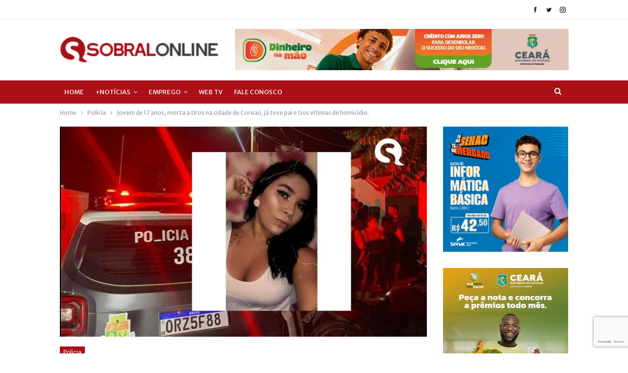

--- FILE ---
content_type: text/html; charset=UTF-8
request_url: https://sobralonline.com.br/jovem-de-17-anos-morta-a-tiros-na-cidade-de-coreau-ja-teve-pai-e-tios-vitimas-de-homicidio/
body_size: 26465
content:
	<!DOCTYPE html>
		<!--[if IE 8]>
	<html class="ie ie8" lang="pt-BR"> <![endif]-->
	<!--[if IE 9]>
	<html class="ie ie9" lang="pt-BR"> <![endif]-->
	<!--[if gt IE 9]><!-->
<html lang="pt-BR"> <!--<![endif]-->
	<head>
				<meta charset="UTF-8">
		<meta http-equiv="X-UA-Compatible" content="IE=edge">
		<meta name="viewport" content="width=device-width, initial-scale=1.0">
		<link rel="pingback" href="https://sobralonline.com.br/xmlrpc.php"/>

		<meta name='robots' content='index, follow, max-image-preview:large, max-snippet:-1, max-video-preview:-1' />

	<!-- This site is optimized with the Yoast SEO plugin v20.8 - https://yoast.com/wordpress/plugins/seo/ -->
	<title>Jovem de 17 anos, morta a tiros na cidade de Coreaú, já teve pai e tios vítimas de homicídio. - Sobral Online</title>
	<link rel="canonical" href="https://sobralonline.com.br/jovem-de-17-anos-morta-a-tiros-na-cidade-de-coreau-ja-teve-pai-e-tios-vitimas-de-homicidio/" />
	<meta property="og:locale" content="pt_BR" />
	<meta property="og:type" content="article" />
	<meta property="og:title" content="Jovem de 17 anos, morta a tiros na cidade de Coreaú, já teve pai e tios vítimas de homicídio. - Sobral Online" />
	<meta property="og:description" content="Informações dão conta de uma jovem de 17 anos, identificada como Dandara, foi morta a tiros na calçada de sua residência no bairro alto São José. . A vítima foi surpreendida por dois indivíduos em uma motocicleta que efetuaram os disparos e fugiram tomando rumo ignorado. . A polícia militar e a perícia forense foram [&hellip;]" />
	<meta property="og:url" content="https://sobralonline.com.br/jovem-de-17-anos-morta-a-tiros-na-cidade-de-coreau-ja-teve-pai-e-tios-vitimas-de-homicidio/" />
	<meta property="og:site_name" content="Sobral Online" />
	<meta property="article:publisher" content="https://www.facebook.com/SobralOnline" />
	<meta property="article:published_time" content="2022-02-22T02:58:17+00:00" />
	<meta property="og:image" content="https://sobralonline.com.br/wp-content/uploads/2022/02/vitima-5.jpg" />
	<meta property="og:image:width" content="750" />
	<meta property="og:image:height" content="430" />
	<meta property="og:image:type" content="image/jpeg" />
	<meta name="author" content="Jonas Deison" />
	<meta name="twitter:card" content="summary_large_image" />
	<meta name="twitter:label1" content="Escrito por" />
	<meta name="twitter:data1" content="Jonas Deison" />
	<meta name="twitter:label2" content="Est. tempo de leitura" />
	<meta name="twitter:data2" content="1 minuto" />
	<script type="application/ld+json" class="yoast-schema-graph">{"@context":"https://schema.org","@graph":[{"@type":"WebPage","@id":"https://sobralonline.com.br/jovem-de-17-anos-morta-a-tiros-na-cidade-de-coreau-ja-teve-pai-e-tios-vitimas-de-homicidio/","url":"https://sobralonline.com.br/jovem-de-17-anos-morta-a-tiros-na-cidade-de-coreau-ja-teve-pai-e-tios-vitimas-de-homicidio/","name":"Jovem de 17 anos, morta a tiros na cidade de Coreaú, já teve pai e tios vítimas de homicídio. - Sobral Online","isPartOf":{"@id":"https://sobralonline.com.br/#website"},"primaryImageOfPage":{"@id":"https://sobralonline.com.br/jovem-de-17-anos-morta-a-tiros-na-cidade-de-coreau-ja-teve-pai-e-tios-vitimas-de-homicidio/#primaryimage"},"image":{"@id":"https://sobralonline.com.br/jovem-de-17-anos-morta-a-tiros-na-cidade-de-coreau-ja-teve-pai-e-tios-vitimas-de-homicidio/#primaryimage"},"thumbnailUrl":"https://sobralonline.com.br/wp-content/uploads/2022/02/vitima-5.jpg","datePublished":"2022-02-22T02:58:17+00:00","dateModified":"2022-02-22T02:58:17+00:00","author":{"@id":"https://sobralonline.com.br/#/schema/person/2a0028dcae0755dac2e60bfeefa24479"},"breadcrumb":{"@id":"https://sobralonline.com.br/jovem-de-17-anos-morta-a-tiros-na-cidade-de-coreau-ja-teve-pai-e-tios-vitimas-de-homicidio/#breadcrumb"},"inLanguage":"pt-BR","potentialAction":[{"@type":"ReadAction","target":["https://sobralonline.com.br/jovem-de-17-anos-morta-a-tiros-na-cidade-de-coreau-ja-teve-pai-e-tios-vitimas-de-homicidio/"]}]},{"@type":"ImageObject","inLanguage":"pt-BR","@id":"https://sobralonline.com.br/jovem-de-17-anos-morta-a-tiros-na-cidade-de-coreau-ja-teve-pai-e-tios-vitimas-de-homicidio/#primaryimage","url":"https://sobralonline.com.br/wp-content/uploads/2022/02/vitima-5.jpg","contentUrl":"https://sobralonline.com.br/wp-content/uploads/2022/02/vitima-5.jpg","width":750,"height":430},{"@type":"BreadcrumbList","@id":"https://sobralonline.com.br/jovem-de-17-anos-morta-a-tiros-na-cidade-de-coreau-ja-teve-pai-e-tios-vitimas-de-homicidio/#breadcrumb","itemListElement":[{"@type":"ListItem","position":1,"name":"Início","item":"https://sobralonline.com.br/"},{"@type":"ListItem","position":2,"name":"Jovem de 17 anos, morta a tiros na cidade de Coreaú, já teve pai e tios vítimas de homicídio."}]},{"@type":"WebSite","@id":"https://sobralonline.com.br/#website","url":"https://sobralonline.com.br/","name":"Sobral Online","description":"O Portal da Zona Norte!","potentialAction":[{"@type":"SearchAction","target":{"@type":"EntryPoint","urlTemplate":"https://sobralonline.com.br/?s={search_term_string}"},"query-input":"required name=search_term_string"}],"inLanguage":"pt-BR"},{"@type":"Person","@id":"https://sobralonline.com.br/#/schema/person/2a0028dcae0755dac2e60bfeefa24479","name":"Jonas Deison","image":{"@type":"ImageObject","inLanguage":"pt-BR","@id":"https://sobralonline.com.br/#/schema/person/image/","url":"https://secure.gravatar.com/avatar/aa60e66af65359d3f8ab2b206183dea4?s=96&d=mm&r=g","contentUrl":"https://secure.gravatar.com/avatar/aa60e66af65359d3f8ab2b206183dea4?s=96&d=mm&r=g","caption":"Jonas Deison"},"description":"Jornalista, editor chefe e blogueiro raiz"}]}</script>
	<!-- / Yoast SEO plugin. -->


<link rel='dns-prefetch' href='//fonts.googleapis.com' />
<link rel="alternate" type="application/rss+xml" title="Feed para Sobral Online &raquo;" href="https://sobralonline.com.br/feed/" />
<link rel="alternate" type="application/rss+xml" title="Feed de comentários para Sobral Online &raquo;" href="https://sobralonline.com.br/comments/feed/" />
<link rel="alternate" type="application/rss+xml" title="Feed de comentários para Sobral Online &raquo; Jovem de 17 anos, morta a tiros na cidade de Coreaú, já teve pai e tios vítimas de homicídio." href="https://sobralonline.com.br/jovem-de-17-anos-morta-a-tiros-na-cidade-de-coreau-ja-teve-pai-e-tios-vitimas-de-homicidio/feed/" />
<script type="text/javascript">
window._wpemojiSettings = {"baseUrl":"https:\/\/s.w.org\/images\/core\/emoji\/14.0.0\/72x72\/","ext":".png","svgUrl":"https:\/\/s.w.org\/images\/core\/emoji\/14.0.0\/svg\/","svgExt":".svg","source":{"concatemoji":"https:\/\/sobralonline.com.br\/wp-includes\/js\/wp-emoji-release.min.js?ver=6.2.2"}};
/*! This file is auto-generated */
!function(e,a,t){var n,r,o,i=a.createElement("canvas"),p=i.getContext&&i.getContext("2d");function s(e,t){p.clearRect(0,0,i.width,i.height),p.fillText(e,0,0);e=i.toDataURL();return p.clearRect(0,0,i.width,i.height),p.fillText(t,0,0),e===i.toDataURL()}function c(e){var t=a.createElement("script");t.src=e,t.defer=t.type="text/javascript",a.getElementsByTagName("head")[0].appendChild(t)}for(o=Array("flag","emoji"),t.supports={everything:!0,everythingExceptFlag:!0},r=0;r<o.length;r++)t.supports[o[r]]=function(e){if(p&&p.fillText)switch(p.textBaseline="top",p.font="600 32px Arial",e){case"flag":return s("\ud83c\udff3\ufe0f\u200d\u26a7\ufe0f","\ud83c\udff3\ufe0f\u200b\u26a7\ufe0f")?!1:!s("\ud83c\uddfa\ud83c\uddf3","\ud83c\uddfa\u200b\ud83c\uddf3")&&!s("\ud83c\udff4\udb40\udc67\udb40\udc62\udb40\udc65\udb40\udc6e\udb40\udc67\udb40\udc7f","\ud83c\udff4\u200b\udb40\udc67\u200b\udb40\udc62\u200b\udb40\udc65\u200b\udb40\udc6e\u200b\udb40\udc67\u200b\udb40\udc7f");case"emoji":return!s("\ud83e\udef1\ud83c\udffb\u200d\ud83e\udef2\ud83c\udfff","\ud83e\udef1\ud83c\udffb\u200b\ud83e\udef2\ud83c\udfff")}return!1}(o[r]),t.supports.everything=t.supports.everything&&t.supports[o[r]],"flag"!==o[r]&&(t.supports.everythingExceptFlag=t.supports.everythingExceptFlag&&t.supports[o[r]]);t.supports.everythingExceptFlag=t.supports.everythingExceptFlag&&!t.supports.flag,t.DOMReady=!1,t.readyCallback=function(){t.DOMReady=!0},t.supports.everything||(n=function(){t.readyCallback()},a.addEventListener?(a.addEventListener("DOMContentLoaded",n,!1),e.addEventListener("load",n,!1)):(e.attachEvent("onload",n),a.attachEvent("onreadystatechange",function(){"complete"===a.readyState&&t.readyCallback()})),(e=t.source||{}).concatemoji?c(e.concatemoji):e.wpemoji&&e.twemoji&&(c(e.twemoji),c(e.wpemoji)))}(window,document,window._wpemojiSettings);
</script>
<style type="text/css">
img.wp-smiley,
img.emoji {
	display: inline !important;
	border: none !important;
	box-shadow: none !important;
	height: 1em !important;
	width: 1em !important;
	margin: 0 0.07em !important;
	vertical-align: -0.1em !important;
	background: none !important;
	padding: 0 !important;
}
</style>
	<link rel='stylesheet' id='wp-block-library-css' href='https://sobralonline.com.br/wp-includes/css/dist/block-library/style.min.css?ver=6.2.2' type='text/css' media='all' />
<link rel='stylesheet' id='classic-theme-styles-css' href='https://sobralonline.com.br/wp-includes/css/classic-themes.min.css?ver=6.2.2' type='text/css' media='all' />
<style id='global-styles-inline-css' type='text/css'>
body{--wp--preset--color--black: #000000;--wp--preset--color--cyan-bluish-gray: #abb8c3;--wp--preset--color--white: #ffffff;--wp--preset--color--pale-pink: #f78da7;--wp--preset--color--vivid-red: #cf2e2e;--wp--preset--color--luminous-vivid-orange: #ff6900;--wp--preset--color--luminous-vivid-amber: #fcb900;--wp--preset--color--light-green-cyan: #7bdcb5;--wp--preset--color--vivid-green-cyan: #00d084;--wp--preset--color--pale-cyan-blue: #8ed1fc;--wp--preset--color--vivid-cyan-blue: #0693e3;--wp--preset--color--vivid-purple: #9b51e0;--wp--preset--gradient--vivid-cyan-blue-to-vivid-purple: linear-gradient(135deg,rgba(6,147,227,1) 0%,rgb(155,81,224) 100%);--wp--preset--gradient--light-green-cyan-to-vivid-green-cyan: linear-gradient(135deg,rgb(122,220,180) 0%,rgb(0,208,130) 100%);--wp--preset--gradient--luminous-vivid-amber-to-luminous-vivid-orange: linear-gradient(135deg,rgba(252,185,0,1) 0%,rgba(255,105,0,1) 100%);--wp--preset--gradient--luminous-vivid-orange-to-vivid-red: linear-gradient(135deg,rgba(255,105,0,1) 0%,rgb(207,46,46) 100%);--wp--preset--gradient--very-light-gray-to-cyan-bluish-gray: linear-gradient(135deg,rgb(238,238,238) 0%,rgb(169,184,195) 100%);--wp--preset--gradient--cool-to-warm-spectrum: linear-gradient(135deg,rgb(74,234,220) 0%,rgb(151,120,209) 20%,rgb(207,42,186) 40%,rgb(238,44,130) 60%,rgb(251,105,98) 80%,rgb(254,248,76) 100%);--wp--preset--gradient--blush-light-purple: linear-gradient(135deg,rgb(255,206,236) 0%,rgb(152,150,240) 100%);--wp--preset--gradient--blush-bordeaux: linear-gradient(135deg,rgb(254,205,165) 0%,rgb(254,45,45) 50%,rgb(107,0,62) 100%);--wp--preset--gradient--luminous-dusk: linear-gradient(135deg,rgb(255,203,112) 0%,rgb(199,81,192) 50%,rgb(65,88,208) 100%);--wp--preset--gradient--pale-ocean: linear-gradient(135deg,rgb(255,245,203) 0%,rgb(182,227,212) 50%,rgb(51,167,181) 100%);--wp--preset--gradient--electric-grass: linear-gradient(135deg,rgb(202,248,128) 0%,rgb(113,206,126) 100%);--wp--preset--gradient--midnight: linear-gradient(135deg,rgb(2,3,129) 0%,rgb(40,116,252) 100%);--wp--preset--duotone--dark-grayscale: url('#wp-duotone-dark-grayscale');--wp--preset--duotone--grayscale: url('#wp-duotone-grayscale');--wp--preset--duotone--purple-yellow: url('#wp-duotone-purple-yellow');--wp--preset--duotone--blue-red: url('#wp-duotone-blue-red');--wp--preset--duotone--midnight: url('#wp-duotone-midnight');--wp--preset--duotone--magenta-yellow: url('#wp-duotone-magenta-yellow');--wp--preset--duotone--purple-green: url('#wp-duotone-purple-green');--wp--preset--duotone--blue-orange: url('#wp-duotone-blue-orange');--wp--preset--font-size--small: 13px;--wp--preset--font-size--medium: 20px;--wp--preset--font-size--large: 36px;--wp--preset--font-size--x-large: 42px;--wp--preset--spacing--20: 0.44rem;--wp--preset--spacing--30: 0.67rem;--wp--preset--spacing--40: 1rem;--wp--preset--spacing--50: 1.5rem;--wp--preset--spacing--60: 2.25rem;--wp--preset--spacing--70: 3.38rem;--wp--preset--spacing--80: 5.06rem;--wp--preset--shadow--natural: 6px 6px 9px rgba(0, 0, 0, 0.2);--wp--preset--shadow--deep: 12px 12px 50px rgba(0, 0, 0, 0.4);--wp--preset--shadow--sharp: 6px 6px 0px rgba(0, 0, 0, 0.2);--wp--preset--shadow--outlined: 6px 6px 0px -3px rgba(255, 255, 255, 1), 6px 6px rgba(0, 0, 0, 1);--wp--preset--shadow--crisp: 6px 6px 0px rgba(0, 0, 0, 1);}:where(.is-layout-flex){gap: 0.5em;}body .is-layout-flow > .alignleft{float: left;margin-inline-start: 0;margin-inline-end: 2em;}body .is-layout-flow > .alignright{float: right;margin-inline-start: 2em;margin-inline-end: 0;}body .is-layout-flow > .aligncenter{margin-left: auto !important;margin-right: auto !important;}body .is-layout-constrained > .alignleft{float: left;margin-inline-start: 0;margin-inline-end: 2em;}body .is-layout-constrained > .alignright{float: right;margin-inline-start: 2em;margin-inline-end: 0;}body .is-layout-constrained > .aligncenter{margin-left: auto !important;margin-right: auto !important;}body .is-layout-constrained > :where(:not(.alignleft):not(.alignright):not(.alignfull)){max-width: var(--wp--style--global--content-size);margin-left: auto !important;margin-right: auto !important;}body .is-layout-constrained > .alignwide{max-width: var(--wp--style--global--wide-size);}body .is-layout-flex{display: flex;}body .is-layout-flex{flex-wrap: wrap;align-items: center;}body .is-layout-flex > *{margin: 0;}:where(.wp-block-columns.is-layout-flex){gap: 2em;}.has-black-color{color: var(--wp--preset--color--black) !important;}.has-cyan-bluish-gray-color{color: var(--wp--preset--color--cyan-bluish-gray) !important;}.has-white-color{color: var(--wp--preset--color--white) !important;}.has-pale-pink-color{color: var(--wp--preset--color--pale-pink) !important;}.has-vivid-red-color{color: var(--wp--preset--color--vivid-red) !important;}.has-luminous-vivid-orange-color{color: var(--wp--preset--color--luminous-vivid-orange) !important;}.has-luminous-vivid-amber-color{color: var(--wp--preset--color--luminous-vivid-amber) !important;}.has-light-green-cyan-color{color: var(--wp--preset--color--light-green-cyan) !important;}.has-vivid-green-cyan-color{color: var(--wp--preset--color--vivid-green-cyan) !important;}.has-pale-cyan-blue-color{color: var(--wp--preset--color--pale-cyan-blue) !important;}.has-vivid-cyan-blue-color{color: var(--wp--preset--color--vivid-cyan-blue) !important;}.has-vivid-purple-color{color: var(--wp--preset--color--vivid-purple) !important;}.has-black-background-color{background-color: var(--wp--preset--color--black) !important;}.has-cyan-bluish-gray-background-color{background-color: var(--wp--preset--color--cyan-bluish-gray) !important;}.has-white-background-color{background-color: var(--wp--preset--color--white) !important;}.has-pale-pink-background-color{background-color: var(--wp--preset--color--pale-pink) !important;}.has-vivid-red-background-color{background-color: var(--wp--preset--color--vivid-red) !important;}.has-luminous-vivid-orange-background-color{background-color: var(--wp--preset--color--luminous-vivid-orange) !important;}.has-luminous-vivid-amber-background-color{background-color: var(--wp--preset--color--luminous-vivid-amber) !important;}.has-light-green-cyan-background-color{background-color: var(--wp--preset--color--light-green-cyan) !important;}.has-vivid-green-cyan-background-color{background-color: var(--wp--preset--color--vivid-green-cyan) !important;}.has-pale-cyan-blue-background-color{background-color: var(--wp--preset--color--pale-cyan-blue) !important;}.has-vivid-cyan-blue-background-color{background-color: var(--wp--preset--color--vivid-cyan-blue) !important;}.has-vivid-purple-background-color{background-color: var(--wp--preset--color--vivid-purple) !important;}.has-black-border-color{border-color: var(--wp--preset--color--black) !important;}.has-cyan-bluish-gray-border-color{border-color: var(--wp--preset--color--cyan-bluish-gray) !important;}.has-white-border-color{border-color: var(--wp--preset--color--white) !important;}.has-pale-pink-border-color{border-color: var(--wp--preset--color--pale-pink) !important;}.has-vivid-red-border-color{border-color: var(--wp--preset--color--vivid-red) !important;}.has-luminous-vivid-orange-border-color{border-color: var(--wp--preset--color--luminous-vivid-orange) !important;}.has-luminous-vivid-amber-border-color{border-color: var(--wp--preset--color--luminous-vivid-amber) !important;}.has-light-green-cyan-border-color{border-color: var(--wp--preset--color--light-green-cyan) !important;}.has-vivid-green-cyan-border-color{border-color: var(--wp--preset--color--vivid-green-cyan) !important;}.has-pale-cyan-blue-border-color{border-color: var(--wp--preset--color--pale-cyan-blue) !important;}.has-vivid-cyan-blue-border-color{border-color: var(--wp--preset--color--vivid-cyan-blue) !important;}.has-vivid-purple-border-color{border-color: var(--wp--preset--color--vivid-purple) !important;}.has-vivid-cyan-blue-to-vivid-purple-gradient-background{background: var(--wp--preset--gradient--vivid-cyan-blue-to-vivid-purple) !important;}.has-light-green-cyan-to-vivid-green-cyan-gradient-background{background: var(--wp--preset--gradient--light-green-cyan-to-vivid-green-cyan) !important;}.has-luminous-vivid-amber-to-luminous-vivid-orange-gradient-background{background: var(--wp--preset--gradient--luminous-vivid-amber-to-luminous-vivid-orange) !important;}.has-luminous-vivid-orange-to-vivid-red-gradient-background{background: var(--wp--preset--gradient--luminous-vivid-orange-to-vivid-red) !important;}.has-very-light-gray-to-cyan-bluish-gray-gradient-background{background: var(--wp--preset--gradient--very-light-gray-to-cyan-bluish-gray) !important;}.has-cool-to-warm-spectrum-gradient-background{background: var(--wp--preset--gradient--cool-to-warm-spectrum) !important;}.has-blush-light-purple-gradient-background{background: var(--wp--preset--gradient--blush-light-purple) !important;}.has-blush-bordeaux-gradient-background{background: var(--wp--preset--gradient--blush-bordeaux) !important;}.has-luminous-dusk-gradient-background{background: var(--wp--preset--gradient--luminous-dusk) !important;}.has-pale-ocean-gradient-background{background: var(--wp--preset--gradient--pale-ocean) !important;}.has-electric-grass-gradient-background{background: var(--wp--preset--gradient--electric-grass) !important;}.has-midnight-gradient-background{background: var(--wp--preset--gradient--midnight) !important;}.has-small-font-size{font-size: var(--wp--preset--font-size--small) !important;}.has-medium-font-size{font-size: var(--wp--preset--font-size--medium) !important;}.has-large-font-size{font-size: var(--wp--preset--font-size--large) !important;}.has-x-large-font-size{font-size: var(--wp--preset--font-size--x-large) !important;}
.wp-block-navigation a:where(:not(.wp-element-button)){color: inherit;}
:where(.wp-block-columns.is-layout-flex){gap: 2em;}
.wp-block-pullquote{font-size: 1.5em;line-height: 1.6;}
</style>
<link rel='stylesheet' id='contact-form-7-css' href='https://sobralonline.com.br/wp-content/plugins/contact-form-7/includes/css/styles.css?ver=5.7.7' type='text/css' media='all' />
<link rel='stylesheet' id='better-framework-main-fonts-css' href='https://fonts.googleapis.com/css?family=Merriweather+Sans:400,800%7COpen+Sans:600,400%7CRoboto:400,500%7CMerriweather:400&#038;display=swap' type='text/css' media='all' />
<script type='text/javascript' src='https://sobralonline.com.br/wp-includes/js/jquery/jquery.min.js?ver=3.6.4' id='jquery-core-js'></script>
<script type='text/javascript' src='https://sobralonline.com.br/wp-includes/js/jquery/jquery-migrate.min.js?ver=3.4.0' id='jquery-migrate-js'></script>
<!--[if lt IE 9]>
<script type='text/javascript' src='https://sobralonline.com.br/wp-content/themes/publisher/includes/libs/better-framework/assets/js/html5shiv.min.js?ver=3.15.0' id='bf-html5shiv-js'></script>
<![endif]-->
<!--[if lt IE 9]>
<script type='text/javascript' src='https://sobralonline.com.br/wp-content/themes/publisher/includes/libs/better-framework/assets/js/respond.min.js?ver=3.15.0' id='bf-respond-js'></script>
<![endif]-->
<link rel="https://api.w.org/" href="https://sobralonline.com.br/wp-json/" /><link rel="alternate" type="application/json" href="https://sobralonline.com.br/wp-json/wp/v2/posts/64495" /><link rel="EditURI" type="application/rsd+xml" title="RSD" href="https://sobralonline.com.br/xmlrpc.php?rsd" />
<link rel="wlwmanifest" type="application/wlwmanifest+xml" href="https://sobralonline.com.br/wp-includes/wlwmanifest.xml" />
<meta name="generator" content="WordPress 6.2.2" />
<link rel='shortlink' href='https://sobralonline.com.br/?p=64495' />
<link rel="alternate" type="application/json+oembed" href="https://sobralonline.com.br/wp-json/oembed/1.0/embed?url=https%3A%2F%2Fsobralonline.com.br%2Fjovem-de-17-anos-morta-a-tiros-na-cidade-de-coreau-ja-teve-pai-e-tios-vitimas-de-homicidio%2F" />
<link rel="alternate" type="text/xml+oembed" href="https://sobralonline.com.br/wp-json/oembed/1.0/embed?url=https%3A%2F%2Fsobralonline.com.br%2Fjovem-de-17-anos-morta-a-tiros-na-cidade-de-coreau-ja-teve-pai-e-tios-vitimas-de-homicidio%2F&#038;format=xml" />
<!-- Google Tag Manager (noscript) -->
<noscript><iframe src="https://www.googletagmanager.com/ns.html?id=GTM-KK3FQRQ"
height="0" width="0" style="display:none;visibility:hidden"></iframe></noscript>
<!-- End Google Tag Manager (noscript) -->
			<link rel="shortcut icon" href="https://sobralonline.com.br/wp-content/uploads/2020/05/favicon.png"><meta name="generator" content="Powered by WPBakery Page Builder - drag and drop page builder for WordPress."/>
<script type="application/ld+json">{
    "@context": "http://schema.org/",
    "@type": "Organization",
    "@id": "#organization",
    "logo": {
        "@type": "ImageObject",
        "url": "https://sobralonline.com.br/wp-content/uploads/2020/05/sobra-logotipo-transparente-300x48-1.png"
    },
    "url": "https://sobralonline.com.br/",
    "name": "Sobral Online",
    "description": "O Portal da Zona Norte!"
}</script>
<script type="application/ld+json">{
    "@context": "http://schema.org/",
    "@type": "WebSite",
    "name": "Sobral Online",
    "alternateName": "O Portal da Zona Norte!",
    "url": "https://sobralonline.com.br/"
}</script>
<script type="application/ld+json">{
    "@context": "http://schema.org/",
    "@type": "NewsArticle",
    "headline": "Jovem de 17 anos, morta a tiros na cidade de Corea\u00fa, j\u00e1 teve pai e tios v\u00edtimas de homic\u00eddio.",
    "description": "Informa\u00e7\u00f5es d\u00e3o conta de uma jovem de 17 anos, identificada como Dandara, foi morta a tiros na cal\u00e7ada de sua resid\u00eancia no bairro alto S\u00e3o Jos\u00e9..A v\u00edtima foi surpreendida por dois indiv\u00edduos em uma motocicleta que efetuaram os disparos e fugiram tom",
    "datePublished": "2022-02-21",
    "dateModified": "2022-02-21",
    "author": {
        "@type": "Person",
        "@id": "#person-JonasDeison",
        "name": "Jonas Deison"
    },
    "image": "https://sobralonline.com.br/wp-content/uploads/2022/02/vitima-5.jpg",
    "interactionStatistic": [
        {
            "@type": "InteractionCounter",
            "interactionType": "http://schema.org/CommentAction",
            "userInteractionCount": "1"
        }
    ],
    "publisher": {
        "@id": "#organization"
    },
    "mainEntityOfPage": "https://sobralonline.com.br/jovem-de-17-anos-morta-a-tiros-na-cidade-de-coreau-ja-teve-pai-e-tios-vitimas-de-homicidio/"
}</script>
<link rel='stylesheet' id='bf-minifed-css-1' href='https://sobralonline.com.br/wp-content/bs-booster-cache/6e217b686930c5ddb253182f6b447c6a.css' type='text/css' media='all' />
<link rel='stylesheet' id='7.11.0-1768529048' href='https://sobralonline.com.br/wp-content/bs-booster-cache/405d9aae96592b65f24f74062e4deb4f.css' type='text/css' media='all' />
<link rel="icon" href="https://sobralonline.com.br/wp-content/uploads/2020/05/favicon.png" sizes="32x32" />
<link rel="icon" href="https://sobralonline.com.br/wp-content/uploads/2020/05/favicon.png" sizes="192x192" />
<link rel="apple-touch-icon" href="https://sobralonline.com.br/wp-content/uploads/2020/05/favicon.png" />
<meta name="msapplication-TileImage" content="https://sobralonline.com.br/wp-content/uploads/2020/05/favicon.png" />

<!-- BetterFramework Head Inline CSS -->
<style>
/* Cobertura de Eventos */
.listing-modern-grid.slider-overlay-simple .listing-mg-item .content-container{
    background: rgba(171, 38, 34, 0.83)!important;

}
.site-footer .footer-social-icons{
    display: none;
}
.section-heading.sh-t1 .h-text{
     display: none;
}
.section-heading.sh-t1.sh-s3:after{
     display: none;
}
.entry-content a.read-more, a.read-more, .listing-item-classic:hover a.read-more, .listing-item-blog:hover a.read-more{
    #969595 !important
}
.footer-widgets.light-text .section-heading.sh-t2:after{
	 display: none;
}
.bs-social-share.style-button span.social-item a{
	 background-color: #2a2a2a;
}
.section-heading.sh-t6:before, .section-heading.sh-t6:before, .section-heading.sh-t6>.h-text, .section-heading.sh-t6>.h-text:before, .section-heading.sh-t6>.main-link>.h-text, .section-heading.sh-t6>.main-link>.h-text:before, .section-heading.sh-t6>a:first-child:last-child>.h-text, .section-heading.sh-t6>a:first-child:last-child>.h-text:before{
	background-color: #ab1016;
}
.section-heading.sh-t6.sh-s13:before{
	    background-color: rgb(171, 16, 22)!important;
}
.site-footer .copy-footer .menu{
     display: none;
}
.vc_separator h4{
  font-size: 3.5em;
  color: #fff!important;
  font-family: Merriweather;
}

.td-header-gradient:before{
    display:none
    
} 
.entry-title {
    word-wrap: break-word;
    font-family: Merriweather, serif;
}

/* Esconde pesquisa Aniversariantes */
.mec-search-form.mec-totalcal-box {
    display: none;
}


.galeria-images li{
    display:inline-flex
    
}
/* .td_block_big_grid_12 .entry-thumb{
    width:591px;height:451px
} */

.td_block_template_2 .td-block-title>*{
    color:#1b1b1b!important
    
}
.cobert-list .td-post-date{
    color:#aaa;
    display:inline-block;
    position:relative;
    top:2px;
    background:#ab1016;
    color:#fff;
    padding:10px;
    border-radius:35px
    
}
.cobert-list{
    border:solid 1px #fafafa;
    border-radius:5px;
    padding:10px;
    box-sizing:border-box;
    max-width:calc(100% - 20px);
    
}

.galeria-images ul li {
     margin-left: 0px; 
}

a, cite a:hover, .td_mega_menu_sub_cats .cur-sub-cat, .td-mega-span h3 a:hover, .td_mod_mega_menu:hover .entry-title a, .header-search-wrap .result-msg a:hover, .td-header-top-menu .td-drop-down-search .td_module_wrap:hover .entry-title a, .td-header-top-menu .td-icon-search:hover, .td-header-wrap .result-msg a:hover, .top-header-menu li a:hover, .top-header-menu .current-menu-item > a, .top-header-menu .current-menu-ancestor > a, .top-header-menu .current-category-ancestor > a, .td-social-icon-wrap > a:hover, .td-header-sp-top-widget .td-social-icon-wrap a:hover, .td-page-content blockquote p, .td-post-content blockquote p, .mce-content-body blockquote p, .comment-content blockquote p, .wpb_text_column blockquote p, .td_block_text_with_title blockquote p, .td_module_wrap:hover .entry-title a, .td-subcat-filter .td-subcat-list a:hover, .td-subcat-filter .td-subcat-dropdown a:hover, .td_quote_on_blocks, .dropcap2, .dropcap3, .td_top_authors .td-active .td-authors-name a, .td_top_authors .td_mod_wrap:hover .td-authors-name a, .td-post-next-prev-content a:hover, .author-box-wrap .td-author-social a:hover, .td-author-name a:hover, .td-author-url a:hover, .td_mod_related_posts:hover h3 > a, .td-post-template-11 .td-related-title .td-related-left:hover, .td-post-template-11 .td-related-title .td-related-right:hover, .td-post-template-11 .td-related-title .td-cur-simple-item, .td-post-template-11 .td_block_related_posts .td-next-prev-wrap a:hover, .comment-reply-link:hover, .logged-in-as a:hover, #cancel-comment-reply-link:hover, .td-search-query, .td-category-header .td-pulldown-category-filter-link:hover, .td-category-siblings .td-subcat-dropdown a:hover, .td-category-siblings .td-subcat-dropdown a.td-current-sub-category, .widget a:hover, .td_wp_recentcomments a:hover, .archive .widget_archive .current, .archive .widget_archive .current a, .widget_calendar tfoot a:hover, .woocommerce a.added_to_cart:hover, .woocommerce-account .woocommerce-MyAccount-navigation a:hover, #bbpress-forums li.bbp-header .bbp-reply-content span a:hover, #bbpress-forums .bbp-forum-freshness a:hover, #bbpress-forums .bbp-topic-freshness a:hover, #bbpress-forums .bbp-forums-list li a:hover, #bbpress-forums .bbp-forum-title:hover, #bbpress-forums .bbp-topic-permalink:hover, #bbpress-forums .bbp-topic-started-by a:hover, #bbpress-forums .bbp-topic-started-in a:hover, #bbpress-forums .bbp-body .super-sticky li.bbp-topic-title .bbp-topic-permalink, #bbpress-forums .bbp-body .sticky li.bbp-topic-title .bbp-topic-permalink, .widget_display_replies .bbp-author-name, .widget_display_topics .bbp-author-name, .footer-text-wrap .footer-email-wrap a, .td-subfooter-menu li a:hover, .footer-social-wrap a:hover, a.vc_btn-black:hover, .td-smart-list-dropdown-wrap .td-smart-list-button:hover, .td_module_17 .td-read-more a:hover, .td_module_18 .td-read-more a:hover, .td_module_19 .td-post-author-name a:hover, .td-instagram-user a, .td-pulldown-syle-2 .td-subcat-dropdown:hover .td-subcat-more span, .td-pulldown-syle-2 .td-subcat-dropdown:hover .td-subcat-more i, .td-pulldown-syle-3 .td-subcat-dropdown:hover .td-subcat-more span, .td-pulldown-syle-3 .td-subcat-dropdown:hover .td-subcat-more i, .td-block-title-wrap .td-wrapper-pulldown-filter .td-pulldown-filter-display-option:hover, .td-block-title-wrap .td-wrapper-pulldown-filter .td-pulldown-filter-display-option:hover i, .td-block-title-wrap .td-wrapper-pulldown-filter .td-pulldown-filter-link:hover, .td-block-title-wrap .td-wrapper-pulldown-filter .td-pulldown-filter-item .td-cur-simple-item, .td_block_template_2 .td-related-title .td-cur-simple-item, .td_block_template_5 .td-related-title .td-cur-simple-item, .td_block_template_6 .td-related-title .td-cur-simple-item, .td_block_template_7 .td-related-title .td-cur-simple-item, .td_block_template_8 .td-related-title .td-cur-simple-item, .td_block_template_9 .td-related-title .td-cur-simple-item, .td_block_template_10 .td-related-title .td-cur-simple-item, .td_block_template_11 .td-related-title .td-cur-simple-item, .td_block_template_12 .td-related-title .td-cur-simple-item, .td_block_template_13 .td-related-title .td-cur-simple-item, .td_block_template_14 .td-related-title .td-cur-simple-item, .td_block_template_15 .td-related-title .td-cur-simple-item, .td_block_template_16 .td-related-title .td-cur-simple-item, .td_block_template_17 .td-related-title .td-cur-simple-item, .td-theme-wrap .sf-menu ul .td-menu-item > a:hover, .td-theme-wrap .sf-menu ul .sfHover > a, .td-theme-wrap .sf-menu ul .current-menu-ancestor > a, .td-theme-wrap .sf-menu ul .current-category-ancestor > a, .td-theme-wrap .sf-menu ul .current-menu-item > a, .td_outlined_btn, .td_block_categories_tags .td-ct-item:hover{
color: #413e3f;
}

.post-share .post-share-btn-group{
    display: none;
}
.entry-content p:last-child{
    display: none;
}
.bs-theme button, .bs-theme .btn, .bs-theme html input[type="button"], .bs-theme input[type="reset"], .bs-theme input[type="submit"], .bs-theme input[type="button"], .bs-theme .btn:focus, .bs-theme .btn:hover, .bs-theme button:focus, .bs-theme button:hover, .bs-theme html input[type="button"]:focus, .bs-theme html input[type="button"]:hover, .bs-theme input[type="reset"]:focus, .bs-theme input[type="reset"]:hover, .bs-theme input[type="submit"]:focus, .bs-theme input[type="submit"]:hover, .bs-theme input[type="button"]:focus, .bs-theme input[type="button"]:hover{
    #222222
}
.post-template-10 .single-post-title, .ajax-post-content .single-post-title.single-post-title{
        font-size: 38px;
}
.single-post-title{
    font-family: 'Merriweather Sans';
    font-weight: 400;
}
.site-header .top-menu.menu>li>a, .topbar .topbar-sign-in{
    display: none;
}
.listing-item-blog-5>.item-inner>.title{
    font-family: 'Merriweather Sans';
    font-weight: 700;
    line-height: 24px;
    font-size: 23px;
    text-align: inherit;
    text-transform: none;
    color: #383838;
}
.rh-header .logo-container{
    padding: 0 0 0 15px;
    line-height: 54px;
    height: 54px;
    background: #ab1016;
}
img{
    width: 100%;
}
.better-social-counter.colored .social-item.facebook .item-icon, .better-social-counter.style-box.colored .social-item.facebook span{
  background-color: #000;
}
.better-social-counter.colored .social-item.twitter .item-icon, .better-social-counter.style-box.colored .social-item.twitter span{
  background-color: #000;
}
.better-social-counter.colored .social-item.instagram .item-icon, .better-social-counter.style-box.colored .social-item.instagram span{
 background-color: #000;
}
.single-container>.post-author .post-author-avatar img{
  float: left!important;
  height: 14%;
  width: 14%;
  margin-right: 10px!important;
}
.section-heading.sh-t6>.h-text:last-child:first-child, .section-heading.sh-t6>.main-link>.h-text, .section-heading.sh-t6>a:last-child:first-child>.h-text    {
    font-size: 13px;
}
}


</style>
<!-- /BetterFramework Head Inline CSS-->
		<style type="text/css" id="wp-custom-css">
			.single-featured figcaption.wp-caption-text {
    display: none!important;
}		</style>
		<noscript><style> .wpb_animate_when_almost_visible { opacity: 1; }</style></noscript>	</head>

<body class="post-template-default single single-post postid-64495 single-format-standard bs-theme bs-publisher bs-publisher-pure-magazine active-light-box active-top-line ltr close-rh page-layout-2-col page-layout-2-col-right full-width active-sticky-sidebar main-menu-sticky main-menu-full-width active-ajax-search single-prim-cat-797 single-cat-797  bs-hide-ha wpb-js-composer js-comp-ver-6.7.0 vc_responsive bs-ll-a" dir="ltr">
<svg xmlns="http://www.w3.org/2000/svg" viewBox="0 0 0 0" width="0" height="0" focusable="false" role="none" style="visibility: hidden; position: absolute; left: -9999px; overflow: hidden;" ><defs><filter id="wp-duotone-dark-grayscale"><feColorMatrix color-interpolation-filters="sRGB" type="matrix" values=" .299 .587 .114 0 0 .299 .587 .114 0 0 .299 .587 .114 0 0 .299 .587 .114 0 0 " /><feComponentTransfer color-interpolation-filters="sRGB" ><feFuncR type="table" tableValues="0 0.49803921568627" /><feFuncG type="table" tableValues="0 0.49803921568627" /><feFuncB type="table" tableValues="0 0.49803921568627" /><feFuncA type="table" tableValues="1 1" /></feComponentTransfer><feComposite in2="SourceGraphic" operator="in" /></filter></defs></svg><svg xmlns="http://www.w3.org/2000/svg" viewBox="0 0 0 0" width="0" height="0" focusable="false" role="none" style="visibility: hidden; position: absolute; left: -9999px; overflow: hidden;" ><defs><filter id="wp-duotone-grayscale"><feColorMatrix color-interpolation-filters="sRGB" type="matrix" values=" .299 .587 .114 0 0 .299 .587 .114 0 0 .299 .587 .114 0 0 .299 .587 .114 0 0 " /><feComponentTransfer color-interpolation-filters="sRGB" ><feFuncR type="table" tableValues="0 1" /><feFuncG type="table" tableValues="0 1" /><feFuncB type="table" tableValues="0 1" /><feFuncA type="table" tableValues="1 1" /></feComponentTransfer><feComposite in2="SourceGraphic" operator="in" /></filter></defs></svg><svg xmlns="http://www.w3.org/2000/svg" viewBox="0 0 0 0" width="0" height="0" focusable="false" role="none" style="visibility: hidden; position: absolute; left: -9999px; overflow: hidden;" ><defs><filter id="wp-duotone-purple-yellow"><feColorMatrix color-interpolation-filters="sRGB" type="matrix" values=" .299 .587 .114 0 0 .299 .587 .114 0 0 .299 .587 .114 0 0 .299 .587 .114 0 0 " /><feComponentTransfer color-interpolation-filters="sRGB" ><feFuncR type="table" tableValues="0.54901960784314 0.98823529411765" /><feFuncG type="table" tableValues="0 1" /><feFuncB type="table" tableValues="0.71764705882353 0.25490196078431" /><feFuncA type="table" tableValues="1 1" /></feComponentTransfer><feComposite in2="SourceGraphic" operator="in" /></filter></defs></svg><svg xmlns="http://www.w3.org/2000/svg" viewBox="0 0 0 0" width="0" height="0" focusable="false" role="none" style="visibility: hidden; position: absolute; left: -9999px; overflow: hidden;" ><defs><filter id="wp-duotone-blue-red"><feColorMatrix color-interpolation-filters="sRGB" type="matrix" values=" .299 .587 .114 0 0 .299 .587 .114 0 0 .299 .587 .114 0 0 .299 .587 .114 0 0 " /><feComponentTransfer color-interpolation-filters="sRGB" ><feFuncR type="table" tableValues="0 1" /><feFuncG type="table" tableValues="0 0.27843137254902" /><feFuncB type="table" tableValues="0.5921568627451 0.27843137254902" /><feFuncA type="table" tableValues="1 1" /></feComponentTransfer><feComposite in2="SourceGraphic" operator="in" /></filter></defs></svg><svg xmlns="http://www.w3.org/2000/svg" viewBox="0 0 0 0" width="0" height="0" focusable="false" role="none" style="visibility: hidden; position: absolute; left: -9999px; overflow: hidden;" ><defs><filter id="wp-duotone-midnight"><feColorMatrix color-interpolation-filters="sRGB" type="matrix" values=" .299 .587 .114 0 0 .299 .587 .114 0 0 .299 .587 .114 0 0 .299 .587 .114 0 0 " /><feComponentTransfer color-interpolation-filters="sRGB" ><feFuncR type="table" tableValues="0 0" /><feFuncG type="table" tableValues="0 0.64705882352941" /><feFuncB type="table" tableValues="0 1" /><feFuncA type="table" tableValues="1 1" /></feComponentTransfer><feComposite in2="SourceGraphic" operator="in" /></filter></defs></svg><svg xmlns="http://www.w3.org/2000/svg" viewBox="0 0 0 0" width="0" height="0" focusable="false" role="none" style="visibility: hidden; position: absolute; left: -9999px; overflow: hidden;" ><defs><filter id="wp-duotone-magenta-yellow"><feColorMatrix color-interpolation-filters="sRGB" type="matrix" values=" .299 .587 .114 0 0 .299 .587 .114 0 0 .299 .587 .114 0 0 .299 .587 .114 0 0 " /><feComponentTransfer color-interpolation-filters="sRGB" ><feFuncR type="table" tableValues="0.78039215686275 1" /><feFuncG type="table" tableValues="0 0.94901960784314" /><feFuncB type="table" tableValues="0.35294117647059 0.47058823529412" /><feFuncA type="table" tableValues="1 1" /></feComponentTransfer><feComposite in2="SourceGraphic" operator="in" /></filter></defs></svg><svg xmlns="http://www.w3.org/2000/svg" viewBox="0 0 0 0" width="0" height="0" focusable="false" role="none" style="visibility: hidden; position: absolute; left: -9999px; overflow: hidden;" ><defs><filter id="wp-duotone-purple-green"><feColorMatrix color-interpolation-filters="sRGB" type="matrix" values=" .299 .587 .114 0 0 .299 .587 .114 0 0 .299 .587 .114 0 0 .299 .587 .114 0 0 " /><feComponentTransfer color-interpolation-filters="sRGB" ><feFuncR type="table" tableValues="0.65098039215686 0.40392156862745" /><feFuncG type="table" tableValues="0 1" /><feFuncB type="table" tableValues="0.44705882352941 0.4" /><feFuncA type="table" tableValues="1 1" /></feComponentTransfer><feComposite in2="SourceGraphic" operator="in" /></filter></defs></svg><svg xmlns="http://www.w3.org/2000/svg" viewBox="0 0 0 0" width="0" height="0" focusable="false" role="none" style="visibility: hidden; position: absolute; left: -9999px; overflow: hidden;" ><defs><filter id="wp-duotone-blue-orange"><feColorMatrix color-interpolation-filters="sRGB" type="matrix" values=" .299 .587 .114 0 0 .299 .587 .114 0 0 .299 .587 .114 0 0 .299 .587 .114 0 0 " /><feComponentTransfer color-interpolation-filters="sRGB" ><feFuncR type="table" tableValues="0.098039215686275 1" /><feFuncG type="table" tableValues="0 0.66274509803922" /><feFuncB type="table" tableValues="0.84705882352941 0.41960784313725" /><feFuncA type="table" tableValues="1 1" /></feComponentTransfer><feComposite in2="SourceGraphic" operator="in" /></filter></defs></svg>		<div class="main-wrap content-main-wrap">
			<header id="header" class="site-header header-style-2 full-width" itemscope="itemscope" itemtype="https://schema.org/WPHeader">

		<section class="topbar topbar-style-1 hidden-xs hidden-xs">
	<div class="content-wrap">
		<div class="container">
			<div class="topbar-inner clearfix">

									<div class="section-links">
								<div  class="  better-studio-shortcode bsc-clearfix better-social-counter style-button not-colored in-4-col">
						<ul class="social-list bsc-clearfix"><li class="social-item facebook"><a href = "https://www.facebook.com/SobralOnline" target = "_blank" > <i class="item-icon bsfi-facebook" ></i><span class="item-title" > Likes </span> </a> </li> <li class="social-item twitter"><a href = "https://twitter.com/@sobralonline" target = "_blank" > <i class="item-icon bsfi-twitter" ></i><span class="item-title" > Followers </span> </a> </li> <li class="social-item instagram"><a href = "https://instagram.com/sobralonline" target = "_blank" > <i class="item-icon bsfi-instagram" ></i><span class="item-title" > Followers </span> </a> </li> 			</ul>
		</div>
							</div>
				
				<div class="section-menu">
						<div id="menu-top" class="menu top-menu-wrapper" role="navigation" itemscope="itemscope" itemtype="https://schema.org/SiteNavigationElement">
		<nav class="top-menu-container">

			<ul id="top-navigation" class="top-menu menu clearfix bsm-pure">
							</ul>

		</nav>
	</div>
				</div>
			</div>
		</div>
	</div>
</section>
		<div class="header-inner">
			<div class="content-wrap">
				<div class="container">
					<div class="row">
						<div class="row-height">
							<div class="logo-col col-xs-4">
								<div class="col-inside">
									<div id="site-branding" class="site-branding">
	<p  id="site-title" class="logo h1 img-logo">
	<a href="https://sobralonline.com.br/" itemprop="url" rel="home">
					<img id="site-logo" src="https://sobralonline.com.br/wp-content/uploads/2020/05/sobra-logotipo-transparente-300x48-1.png"
			     alt="Sobral Online"  />

			<span class="site-title">Sobral Online - O Portal da Zona Norte!</span>
				</a>
</p>
</div><!-- .site-branding -->
								</div>
							</div>
															<div class="sidebar-col col-xs-8">
									<div class="col-inside">
										<aside id="sidebar" class="sidebar" role="complementary" itemscope="itemscope" itemtype="https://schema.org/WPSideBar">
											<div class="zjuihsomk zjuihsomk-pubadban zjuihsomk-show-desktop zjuihsomk-show-tablet-portrait zjuihsomk-show-tablet-landscape zjuihsomk-show-phone zjuihsomk-loc-header_aside_logo zjuihsomk-align-right zjuihsomk-column-1 zjuihsomk-clearfix no-bg-box-model"><div id="zjuihsomk-437-1326690921" class="zjuihsomk-container zjuihsomk-type-image " itemscope="" itemtype="https://schema.org/WPAdBlock" data-adid="437" data-type="image"><a itemprop="url" class="zjuihsomk-link" href="https://dinheironamao.trabalho.ce.gov.br/" target="_blank" ><img class="zjuihsomk-image" src="https://sobralonline.com.br/wp-content/uploads/2026/01/Casa-civil.png" alt="- Advertisement -" /></a><p class='zjuihsomk-caption zjuihsomk-caption-below'>- Advertisement -</p></div></div>										</aside>
									</div>
								</div>
														</div>
					</div>
				</div>
			</div>
		</div>

		<div id="menu-main" class="menu main-menu-wrapper show-search-item menu-actions-btn-width-1" role="navigation" itemscope="itemscope" itemtype="https://schema.org/SiteNavigationElement">
	<div class="main-menu-inner">
		<div class="content-wrap">
			<div class="container">

				<nav class="main-menu-container">
					<ul id="main-navigation" class="main-menu menu bsm-pure clearfix">
						<li id="menu-item-492" class="menu-item menu-item-type-post_type menu-item-object-page menu-item-home better-anim-fade menu-item-492"><a href="https://sobralonline.com.br/">Home</a></li>
<li id="menu-item-37522" class="menu-item menu-item-type-taxonomy menu-item-object-category menu-item-has-children menu-term-135 better-anim-fade menu-item-37522"><a href="https://sobralonline.com.br/category/noticias/">+Notícias</a>
<ul class="sub-menu">
	<li id="menu-item-37525" class="menu-item menu-item-type-taxonomy menu-item-object-category menu-term-138 better-anim-fade menu-item-37525"><a href="https://sobralonline.com.br/category/sobral/">Sobral</a></li>
	<li id="menu-item-37523" class="menu-item menu-item-type-taxonomy menu-item-object-category menu-term-136 better-anim-fade menu-item-37523"><a href="https://sobralonline.com.br/category/ceara/">Ceará</a></li>
	<li id="menu-item-37524" class="menu-item menu-item-type-taxonomy menu-item-object-category menu-term-159 better-anim-fade menu-item-37524"><a href="https://sobralonline.com.br/category/brasil/">Brasil</a></li>
</ul>
</li>
<li id="menu-item-37519" class="menu-item menu-item-type-taxonomy menu-item-object-category menu-item-has-children menu-term-180 better-anim-fade menu-item-37519"><a href="https://sobralonline.com.br/category/emprego/">Emprego</a>
<ul class="sub-menu">
	<li id="menu-item-37520" class="menu-item menu-item-type-taxonomy menu-item-object-category menu-term-232 better-anim-fade menu-item-37520"><a href="https://sobralonline.com.br/category/concursos/">Concursos</a></li>
	<li id="menu-item-37521" class="menu-item menu-item-type-taxonomy menu-item-object-category menu-term-180 better-anim-fade menu-item-37521"><a href="https://sobralonline.com.br/category/emprego/">Emprego</a></li>
</ul>
</li>
<li id="menu-item-562" class="menu-item menu-item-type-post_type menu-item-object-page better-anim-fade menu-item-562"><a href="https://sobralonline.com.br/web-tv/">Web TV</a></li>
<li id="menu-item-561" class="menu-item menu-item-type-post_type menu-item-object-page better-anim-fade menu-item-561"><a href="https://sobralonline.com.br/fale-conosco/">Fale Conosco</a></li>
					</ul><!-- #main-navigation -->
											<div class="menu-action-buttons width-1">
															<div class="search-container close">
									<span class="search-handler"><i class="fa fa-search"></i></span>

									<div class="search-box clearfix">
										<form role="search" method="get" class="search-form clearfix" action="https://sobralonline.com.br">
	<input type="search" class="search-field"
	       placeholder="Pesquisa..."
	       value="" name="s"
	       title="Procurar por:"
	       autocomplete="off">
	<input type="submit" class="search-submit" value="Pesquisa">
</form><!-- .search-form -->
									</div>
								</div>
														</div>
										</nav><!-- .main-menu-container -->

			</div>
		</div>
	</div>
</div><!-- .menu -->
	</header><!-- .header -->
	<div class="rh-header clearfix dark deferred-block-exclude">
		<div class="rh-container clearfix">

			<div class="menu-container close">
				<span class="menu-handler"><span class="lines"></span></span>
			</div><!-- .menu-container -->

			<div class="logo-container rh-img-logo">
				<a href="https://sobralonline.com.br/" itemprop="url" rel="home">
											<img src="https://sobralonline.com.br/wp-content/uploads/2020/05/LOGO-RODAPE-1.png"
						     alt="Sobral Online"  />				</a>
			</div><!-- .logo-container -->
		</div><!-- .rh-container -->
	</div><!-- .rh-header -->
<nav role="navigation" aria-label="Breadcrumbs" class="bf-breadcrumb clearfix bc-top-style"><div class="container bf-breadcrumb-container"><ul class="bf-breadcrumb-items" itemscope itemtype="http://schema.org/BreadcrumbList"><meta name="numberOfItems" content="3" /><meta name="itemListOrder" content="Ascending" /><li itemprop="itemListElement" itemscope itemtype="http://schema.org/ListItem" class="bf-breadcrumb-item bf-breadcrumb-begin"><a itemprop="item" href="https://sobralonline.com.br" rel="home"><span itemprop="name">Home</span></a><meta itemprop="position" content="1" /></li><li itemprop="itemListElement" itemscope itemtype="http://schema.org/ListItem" class="bf-breadcrumb-item"><a itemprop="item" href="https://sobralonline.com.br/category/policia/" ><span itemprop="name">Polícia</span></a><meta itemprop="position" content="2" /></li><li itemprop="itemListElement" itemscope itemtype="http://schema.org/ListItem" class="bf-breadcrumb-item bf-breadcrumb-end"><span itemprop="name">Jovem de 17 anos, morta a tiros na cidade de Coreaú, já teve pai e tios vítimas de homicídio.</span><meta itemprop="item" content="https://sobralonline.com.br/jovem-de-17-anos-morta-a-tiros-na-cidade-de-coreau-ja-teve-pai-e-tios-vitimas-de-homicidio/"/><meta itemprop="position" content="3" /></li></ul></div></nav><div class="content-wrap">
		<main id="content" class="content-container">

		<div class="container layout-2-col layout-2-col-1 layout-right-sidebar layout-bc-before post-template-10">

			<div class="row main-section">
										<div class="col-sm-8 content-column">
							<div class="single-container">
								<div class="zjuihsomk zjuihsomk-above-post-box zjuihsomk-pubadban zjuihsomk-show-phone zjuihsomk-loc-post_box_above zjuihsomk-align-center zjuihsomk-column-1 zjuihsomk-hide-on-tablet-portrait zjuihsomk-hide-on-tablet-landscape zjuihsomk-hide-on-desktop zjuihsomk-clearfix no-bg-box-model"><div id="zjuihsomk-45111-1820895362" class="zjuihsomk-container zjuihsomk-type-image  zjuihsomk-hide-on-desktop zjuihsomk-hide-on-tablet-portrait zjuihsomk-hide-on-tablet-landscape" itemscope="" itemtype="https://schema.org/WPAdBlock" data-adid="45111" data-type="image"><a itemprop="url" class="zjuihsomk-link" href="https://dinheironamao.trabalho.ce.gov.br/" target="_blank"  rel="nofollow" ><img class="zjuihsomk-image" src="https://sobralonline.com.br/wp-content/uploads/2026/01/Casa-civil.png" alt="Banner TOPO &#8211; Mobile | GOVERNO DO CE" /></a></div></div>								<article id="post-64495" class="post-64495 post type-post status-publish format-standard has-post-thumbnail  category-policia single-post-content">
									<div class="single-featured"><a class="post-thumbnail" href="https://sobralonline.com.br/wp-content/uploads/2022/02/vitima-5.jpg"><img  width="750" height="430" alt="" data-src="https://sobralonline.com.br/wp-content/uploads/2022/02/vitima-5-750x430.jpg">											</a>
											</div>
																		<div class="post-header-inner">
										<div class="post-header-title">
											<div class="term-badges floated"><span class="term-badge term-797"><a href="https://sobralonline.com.br/category/policia/">Polícia</a></span></div>											<h1 class="single-post-title">
												<span class="post-title" itemprop="headline">Jovem de 17 anos, morta a tiros na cidade de Coreaú, já teve pai e tios vítimas de homicídio.</span>
											</h1>
											<div class="post-meta single-post-meta">
				<span class="time"><time class="post-published updated"
			                         datetime="2022-02-21T23:58:17-03:00">On <b>21 fev 2022</b></time></span>
			</div>
										</div>
									</div>
																		<div class="entry-content clearfix single-post-content">
										<div class="cxmmr5t8 oygrvhab hcukyx3x c1et5uql o9v6fnle ii04i59q">
<div dir="auto">Informações dão conta de uma jovem de 17 anos, identificada como Dandara, foi morta a tiros na calçada de sua residência no bairro alto São José.</div>
<div dir="auto">.</div>
</div>
<div class="cxmmr5t8 oygrvhab hcukyx3x c1et5uql o9v6fnle ii04i59q">
<div dir="auto">A vítima foi surpreendida por dois indivíduos em uma motocicleta que efetuaram os disparos e fugiram tomando rumo ignorado.</div>
<div dir="auto">.</div>
</div>
<div class="cxmmr5t8 oygrvhab hcukyx3x c1et5uql o9v6fnle ii04i59q">
<div dir="auto">A polícia militar e a perícia forense foram acionadas para realizar os procedimentos cabíveis.</div>
</div>
<div class="cxmmr5t8 oygrvhab hcukyx3x c1et5uql o9v6fnle ii04i59q">
<div dir="auto">A polícia civil irá abrir inquérito policial para investigar mais esse crime na cidade.</div>
<div dir="auto"><iframe style="border: none; overflow: hidden;" src="https://www.facebook.com/plugins/video.php?height=314&amp;href=https%3A%2F%2Fwww.facebook.com%2FSobralOnline%2Fvideos%2F357449646057338%2F&amp;show_text=false&amp;width=560&amp;t=0" width="560" height="314" frameborder="0" scrolling="no" allowfullscreen="allowfullscreen"></iframe></div>
</div>
<div class="cxmmr5t8 oygrvhab hcukyx3x c1et5uql o9v6fnle ii04i59q">
<div dir="auto">Informações: Sobral Online e Coreaú portal de notícias</div>
</div>
<div class="zjuihsomk zjuihsomk-post-bottom zjuihsomk-float-center zjuihsomk-align-center zjuihsomk-column-1 zjuihsomk-clearfix no-bg-box-model"><div id="zjuihsomk-45115-1074507705" class="zjuihsomk-container zjuihsomk-type-image " itemscope="" itemtype="https://schema.org/WPAdBlock" data-adid="45115" data-type="image"><a itemprop="url" class="zjuihsomk-link" href="https://www.al.ce.gov.br/" target="_blank" ><img class="zjuihsomk-image" src="https://sobralonline.com.br/wp-content/uploads/2025/12/BANNER-ALECE-728x90-1.jpg" alt="Banner Pós posts &#8211; web e mobile (ALECE)" /></a></div></div>									</div>
											<div class="post-share single-post-share bottom-share clearfix style-3">
			<div class="post-share-btn-group">
							</div>
						<div class="share-handler-wrap ">
				<span class="share-handler post-share-btn rank-default">
					<i class="bf-icon  fa fa-share-alt"></i>						<b class="text">Compartilhar</b>
										</span>
				<span class="social-item facebook"><a href="https://www.facebook.com/sharer.php?u=https%3A%2F%2Fsobralonline.com.br%2Fjovem-de-17-anos-morta-a-tiros-na-cidade-de-coreau-ja-teve-pai-e-tios-vitimas-de-homicidio%2F" target="_blank" rel="nofollow noreferrer" class="bs-button-el" onclick="window.open(this.href, 'share-facebook','left=50,top=50,width=600,height=320,toolbar=0'); return false;"><span class="icon"><i class="bf-icon fa fa-facebook"></i></span></a></span><span class="social-item twitter"><a href="https://twitter.com/share?text=Jovem de 17 anos, morta a tiros na cidade de Coreaú, já teve pai e tios vítimas de homicídio. @@sobralonline&url=https%3A%2F%2Fsobralonline.com.br%2Fjovem-de-17-anos-morta-a-tiros-na-cidade-de-coreau-ja-teve-pai-e-tios-vitimas-de-homicidio%2F" target="_blank" rel="nofollow noreferrer" class="bs-button-el" onclick="window.open(this.href, 'share-twitter','left=50,top=50,width=600,height=320,toolbar=0'); return false;"><span class="icon"><i class="bf-icon fa fa-twitter"></i></span></a></span><span class="social-item pinterest"><a href="https://pinterest.com/pin/create/button/?url=https%3A%2F%2Fsobralonline.com.br%2Fjovem-de-17-anos-morta-a-tiros-na-cidade-de-coreau-ja-teve-pai-e-tios-vitimas-de-homicidio%2F&media=https://sobralonline.com.br/wp-content/uploads/2022/02/vitima-5.jpg&description=Jovem de 17 anos, morta a tiros na cidade de Coreaú, já teve pai e tios vítimas de homicídio." target="_blank" rel="nofollow noreferrer" class="bs-button-el" onclick="window.open(this.href, 'share-pinterest','left=50,top=50,width=600,height=320,toolbar=0'); return false;"><span class="icon"><i class="bf-icon fa fa-pinterest"></i></span></a></span><span class="social-item email"><a href="mailto:?subject=Jovem de 17 anos, morta a tiros na cidade de Coreaú, já teve pai e tios vítimas de homicídio.&body=https%3A%2F%2Fsobralonline.com.br%2Fjovem-de-17-anos-morta-a-tiros-na-cidade-de-coreau-ja-teve-pai-e-tios-vitimas-de-homicidio%2F" target="_blank" rel="nofollow noreferrer" class="bs-button-el" onclick="window.open(this.href, 'share-email','left=50,top=50,width=600,height=320,toolbar=0'); return false;"><span class="icon"><i class="bf-icon fa fa-envelope-open"></i></span></a></span><span class="social-item telegram"><a href="https://telegram.me/share/url?url=https%3A%2F%2Fsobralonline.com.br%2Fjovem-de-17-anos-morta-a-tiros-na-cidade-de-coreau-ja-teve-pai-e-tios-vitimas-de-homicidio%2F&text=Jovem de 17 anos, morta a tiros na cidade de Coreaú, já teve pai e tios vítimas de homicídio." target="_blank" rel="nofollow noreferrer" class="bs-button-el" onclick="window.open(this.href, 'share-telegram','left=50,top=50,width=600,height=320,toolbar=0'); return false;"><span class="icon"><i class="bf-icon fa fa-send"></i></span></a></span><span class="social-item whatsapp"><a href="whatsapp://send?text=Jovem de 17 anos, morta a tiros na cidade de Coreaú, já teve pai e tios vítimas de homicídio. %0A%0A https%3A%2F%2Fsobralonline.com.br%2Fjovem-de-17-anos-morta-a-tiros-na-cidade-de-coreau-ja-teve-pai-e-tios-vitimas-de-homicidio%2F" target="_blank" rel="nofollow noreferrer" class="bs-button-el" onclick="window.open(this.href, 'share-whatsapp','left=50,top=50,width=600,height=320,toolbar=0'); return false;"><span class="icon"><i class="bf-icon fa fa-whatsapp"></i></span></a></span><span class="social-item linkedin"><a href="https://www.linkedin.com/shareArticle?mini=true&url=https%3A%2F%2Fsobralonline.com.br%2Fjovem-de-17-anos-morta-a-tiros-na-cidade-de-coreau-ja-teve-pai-e-tios-vitimas-de-homicidio%2F&title=Jovem de 17 anos, morta a tiros na cidade de Coreaú, já teve pai e tios vítimas de homicídio." target="_blank" rel="nofollow noreferrer" class="bs-button-el" onclick="window.open(this.href, 'share-linkedin','left=50,top=50,width=600,height=320,toolbar=0'); return false;"><span class="icon"><i class="bf-icon fa fa-linkedin"></i></span></a></span></div>		</div>
										</article>
								<section class="post-author clearfix">
		<a href="https://sobralonline.com.br/author/jonasdeisongmail-com/"
	   title="Artigos de autor">
		<span class="post-author-avatar" itemprop="image"><img alt=''  data-src='https://secure.gravatar.com/avatar/aa60e66af65359d3f8ab2b206183dea4?s=80&d=mm&r=g' class='avatar avatar-80 photo avatar-default' height='80' width='80' /></span>
	</a>

	<div class="author-title heading-typo">
		<a class="post-author-url" href="https://sobralonline.com.br/author/jonasdeisongmail-com/"><span class="post-author-name">Jonas Deison</span></a>

					<span class="title-counts">39674 posts</span>
		
					<span class="title-counts">Comentários</span>
			</div>

	<div class="author-links">
				<ul class="author-social-icons">
					</ul>
			</div>

	<div class="post-author-bio" itemprop="description">
		<p>Jornalista, editor chefe e blogueiro raiz</p>
	</div>

</section>
							</div>
							<div class="post-related">

	<div class="section-heading sh-t6 sh-s13 multi-tab">

					<a href="#relatedposts_619233682_1" class="main-link active"
			   data-toggle="tab">
				<span
						class="h-text related-posts-heading">você pode gostar também</span>
			</a>
			<a href="#relatedposts_619233682_2" class="other-link" data-toggle="tab"
			   data-deferred-event="shown.bs.tab"
			   data-deferred-init="relatedposts_619233682_2">
				<span
						class="h-text related-posts-heading">Mais do autor</span>
			</a>
		
	</div>

		<div class="tab-content">
		<div class="tab-pane bs-tab-anim bs-tab-animated active"
		     id="relatedposts_619233682_1">
			
					<div class="bs-pagination-wrapper main-term-none next_prev ">
			<div class="listing listing-thumbnail listing-tb-2 clearfix  scolumns-3 simple-grid include-last-mobile">
	<div  class="post-119550 type-post format-standard has-post-thumbnail   listing-item listing-item-thumbnail listing-item-tb-2 main-term-797">
<div class="item-inner clearfix">
			<div class="featured featured-type-featured-image">
			<div class="term-badges floated"><span class="term-badge term-797"><a href="https://sobralonline.com.br/category/policia/">Polícia</a></span></div>			<a  title="Ex-jogador de futebol é preso suspeito de participar em tentativa de latrocínio contra empresário no Ceará" data-src="https://sobralonline.com.br/wp-content/uploads/2026/01/Ex-jogador-de-futebol-e-preso-suspeito-de-participar-em-tentativa-de-latrocinio-contra-empresario-no-Ceara-210x136.png" data-bs-srcset="{&quot;baseurl&quot;:&quot;https:\/\/sobralonline.com.br\/wp-content\/uploads\/2026\/01\/&quot;,&quot;sizes&quot;:{&quot;86&quot;:&quot;Ex-jogador-de-futebol-e-preso-suspeito-de-participar-em-tentativa-de-latrocinio-contra-empresario-no-Ceara-86x64.png&quot;,&quot;210&quot;:&quot;Ex-jogador-de-futebol-e-preso-suspeito-de-participar-em-tentativa-de-latrocinio-contra-empresario-no-Ceara-210x136.png&quot;,&quot;279&quot;:&quot;Ex-jogador-de-futebol-e-preso-suspeito-de-participar-em-tentativa-de-latrocinio-contra-empresario-no-Ceara-279x220.png&quot;,&quot;357&quot;:&quot;Ex-jogador-de-futebol-e-preso-suspeito-de-participar-em-tentativa-de-latrocinio-contra-empresario-no-Ceara-357x210.png&quot;,&quot;750&quot;:&quot;Ex-jogador-de-futebol-e-preso-suspeito-de-participar-em-tentativa-de-latrocinio-contra-empresario-no-Ceara.png&quot;}}"					class="img-holder" href="https://sobralonline.com.br/ex-jogador-de-futebol-e-preso-suspeito-de-participar-em-tentativa-de-latrocinio-contra-empresario-no-ceara/"></a>
					</div>
	<p class="title">	<a class="post-url" href="https://sobralonline.com.br/ex-jogador-de-futebol-e-preso-suspeito-de-participar-em-tentativa-de-latrocinio-contra-empresario-no-ceara/" title="Ex-jogador de futebol é preso suspeito de participar em tentativa de latrocínio contra empresário no Ceará">
			<span class="post-title">
				Ex-jogador de futebol é preso suspeito de participar em tentativa de latrocínio&hellip;			</span>
	</a>
	</p></div>
</div >
<div  class="post-119487 type-post format-standard has-post-thumbnail   listing-item listing-item-thumbnail listing-item-tb-2 main-term-797">
<div class="item-inner clearfix">
			<div class="featured featured-type-featured-image">
			<div class="term-badges floated"><span class="term-badge term-797"><a href="https://sobralonline.com.br/category/policia/">Polícia</a></span></div>			<a  title="Sete mulheres denunciam líder religioso por crimes sexuais: &#8216;Não tinha escrúpulos&#8217;" data-src="https://sobralonline.com.br/wp-content/uploads/2026/01/Sete-mulheres-denunciam-lider-religioso-por-crimes-sexuais-Nao-tinha-escrupulos-210x136.png" data-bs-srcset="{&quot;baseurl&quot;:&quot;https:\/\/sobralonline.com.br\/wp-content\/uploads\/2026\/01\/&quot;,&quot;sizes&quot;:{&quot;86&quot;:&quot;Sete-mulheres-denunciam-lider-religioso-por-crimes-sexuais-Nao-tinha-escrupulos-86x64.png&quot;,&quot;210&quot;:&quot;Sete-mulheres-denunciam-lider-religioso-por-crimes-sexuais-Nao-tinha-escrupulos-210x136.png&quot;,&quot;279&quot;:&quot;Sete-mulheres-denunciam-lider-religioso-por-crimes-sexuais-Nao-tinha-escrupulos-279x220.png&quot;,&quot;357&quot;:&quot;Sete-mulheres-denunciam-lider-religioso-por-crimes-sexuais-Nao-tinha-escrupulos-357x210.png&quot;,&quot;750&quot;:&quot;Sete-mulheres-denunciam-lider-religioso-por-crimes-sexuais-Nao-tinha-escrupulos.png&quot;}}"					class="img-holder" href="https://sobralonline.com.br/sete-mulheres-denunciam-lider-religioso-por-crimes-sexuais-nao-tinha-escrupulos/"></a>
					</div>
	<p class="title">	<a class="post-url" href="https://sobralonline.com.br/sete-mulheres-denunciam-lider-religioso-por-crimes-sexuais-nao-tinha-escrupulos/" title="Sete mulheres denunciam líder religioso por crimes sexuais: &#8216;Não tinha escrúpulos&#8217;">
			<span class="post-title">
				Sete mulheres denunciam líder religioso por crimes sexuais: &#8216;Não tinha&hellip;			</span>
	</a>
	</p></div>
</div >
<div  class="post-119483 type-post format-standard has-post-thumbnail   listing-item listing-item-thumbnail listing-item-tb-2 main-term-797">
<div class="item-inner clearfix">
			<div class="featured featured-type-featured-image">
			<div class="term-badges floated"><span class="term-badge term-797"><a href="https://sobralonline.com.br/category/policia/">Polícia</a></span></div>			<a  title="Criminoso tenta matar comerciante, mas arma falha e alvo consegue desarmá-lo" data-src="https://sobralonline.com.br/wp-content/uploads/2026/01/Criminoso-tenta-matar-comerciante-mas-arma-falha-e-alvo-consegue-desarma-lo-1-210x136.png" data-bs-srcset="{&quot;baseurl&quot;:&quot;https:\/\/sobralonline.com.br\/wp-content\/uploads\/2026\/01\/&quot;,&quot;sizes&quot;:{&quot;86&quot;:&quot;Criminoso-tenta-matar-comerciante-mas-arma-falha-e-alvo-consegue-desarma-lo-1-86x64.png&quot;,&quot;210&quot;:&quot;Criminoso-tenta-matar-comerciante-mas-arma-falha-e-alvo-consegue-desarma-lo-1-210x136.png&quot;,&quot;279&quot;:&quot;Criminoso-tenta-matar-comerciante-mas-arma-falha-e-alvo-consegue-desarma-lo-1-279x220.png&quot;,&quot;357&quot;:&quot;Criminoso-tenta-matar-comerciante-mas-arma-falha-e-alvo-consegue-desarma-lo-1-357x210.png&quot;,&quot;750&quot;:&quot;Criminoso-tenta-matar-comerciante-mas-arma-falha-e-alvo-consegue-desarma-lo-1.png&quot;}}"					class="img-holder" href="https://sobralonline.com.br/criminoso-tenta-matar-comerciante-mas-arma-falha-e-alvo-consegue-desarma-lo/"></a>
					</div>
	<p class="title">	<a class="post-url" href="https://sobralonline.com.br/criminoso-tenta-matar-comerciante-mas-arma-falha-e-alvo-consegue-desarma-lo/" title="Criminoso tenta matar comerciante, mas arma falha e alvo consegue desarmá-lo">
			<span class="post-title">
				Criminoso tenta matar comerciante, mas arma falha e alvo consegue desarmá-lo			</span>
	</a>
	</p></div>
</div >
<div  class="post-119472 type-post format-standard has-post-thumbnail   listing-item listing-item-thumbnail listing-item-tb-2 main-term-797">
<div class="item-inner clearfix">
			<div class="featured featured-type-featured-image">
			<div class="term-badges floated"><span class="term-badge term-797"><a href="https://sobralonline.com.br/category/policia/">Polícia</a></span></div>			<a  title="Filho é preso por arremessar a mãe da janela de apartamento" data-src="https://sobralonline.com.br/wp-content/uploads/2026/01/Filho-e-preso-por-arremessar-a-mae-da-janela-de-apartamento-210x136.png" data-bs-srcset="{&quot;baseurl&quot;:&quot;https:\/\/sobralonline.com.br\/wp-content\/uploads\/2026\/01\/&quot;,&quot;sizes&quot;:{&quot;86&quot;:&quot;Filho-e-preso-por-arremessar-a-mae-da-janela-de-apartamento-86x64.png&quot;,&quot;210&quot;:&quot;Filho-e-preso-por-arremessar-a-mae-da-janela-de-apartamento-210x136.png&quot;,&quot;279&quot;:&quot;Filho-e-preso-por-arremessar-a-mae-da-janela-de-apartamento-279x220.png&quot;,&quot;357&quot;:&quot;Filho-e-preso-por-arremessar-a-mae-da-janela-de-apartamento-357x210.png&quot;,&quot;750&quot;:&quot;Filho-e-preso-por-arremessar-a-mae-da-janela-de-apartamento.png&quot;}}"					class="img-holder" href="https://sobralonline.com.br/filho-e-preso-por-arremessar-a-mae-da-janela-de-apartamento/"></a>
					</div>
	<p class="title">	<a class="post-url" href="https://sobralonline.com.br/filho-e-preso-por-arremessar-a-mae-da-janela-de-apartamento/" title="Filho é preso por arremessar a mãe da janela de apartamento">
			<span class="post-title">
				Filho é preso por arremessar a mãe da janela de apartamento			</span>
	</a>
	</p></div>
</div >
	</div>
	
	</div><div class="bs-pagination bs-ajax-pagination next_prev main-term-none clearfix">
			<script>var bs_ajax_paginate_1619322491 = '{"query":{"paginate":"next_prev","count":4,"post_type":"post","posts_per_page":4,"post__not_in":[64495],"ignore_sticky_posts":1,"post_status":["publish","private"],"category__in":[797],"_layout":{"state":"1|1|0","page":"2-col-right"}},"type":"wp_query","view":"Publisher::fetch_related_posts","current_page":1,"ajax_url":"\/wp-admin\/admin-ajax.php","remove_duplicates":"0","paginate":"next_prev","_layout":{"state":"1|1|0","page":"2-col-right"},"_bs_pagin_token":"43f9b30"}';</script>				<a class="btn-bs-pagination prev disabled" rel="prev" data-id="1619322491"
				   title="Anterior">
					<i class="fa fa-angle-left"
					   aria-hidden="true"></i>  Anterior				</a>
				<a  rel="next" class="btn-bs-pagination next"
				   data-id="1619322491" title="Próximo">
					Próxima <i
							class="fa fa-angle-right" aria-hidden="true"></i>
				</a>
				</div>
		</div>

		<div class="tab-pane bs-tab-anim bs-tab-animated bs-deferred-container"
		     id="relatedposts_619233682_2">
					<div class="bs-pagination-wrapper main-term-none next_prev ">
				<div class="bs-deferred-load-wrapper" id="bsd_relatedposts_619233682_2">
			<script>var bs_deferred_loading_bsd_relatedposts_619233682_2 = '{"query":{"paginate":"next_prev","count":4,"author":7,"post_type":"post","_layout":{"state":"1|1|0","page":"2-col-right"}},"type":"wp_query","view":"Publisher::fetch_other_related_posts","current_page":1,"ajax_url":"\/wp-admin\/admin-ajax.php","remove_duplicates":"0","paginate":"next_prev","_layout":{"state":"1|1|0","page":"2-col-right"},"_bs_pagin_token":"b7c6106"}';</script>
		</div>
		
	</div>		</div>
	</div>
</div>
						</div><!-- .content-column -->
												<div class="col-sm-4 sidebar-column sidebar-column-primary">
							<aside id="sidebar-primary-sidebar" class="sidebar" role="complementary" aria-label="Primary Sidebar Sidebar" itemscope="itemscope" itemtype="https://schema.org/WPSideBar">
	<div id="block-139" class=" h-ni w-nt primary-sidebar-widget widget widget_block widget_media_image">
<figure class="wp-block-image size-large"><img decoding="async" loading="lazy" width="1024" height="1024" src="https://sobralonline.com.br/wp-content/uploads/2025/12/SENAC-PORTAL-1024x1024.png" alt="" class="wp-image-118780" srcset="https://sobralonline.com.br/wp-content/uploads/2025/12/SENAC-PORTAL-1024x1024.png 1024w, https://sobralonline.com.br/wp-content/uploads/2025/12/SENAC-PORTAL-300x300.png 300w, https://sobralonline.com.br/wp-content/uploads/2025/12/SENAC-PORTAL-150x150.png 150w, https://sobralonline.com.br/wp-content/uploads/2025/12/SENAC-PORTAL-768x768.png 768w, https://sobralonline.com.br/wp-content/uploads/2025/12/SENAC-PORTAL.png 1080w" sizes="(max-width: 1024px) 100vw, 1024px" /></figure>
</div><div id="block-137" class=" h-ni w-nt primary-sidebar-widget widget widget_block widget_media_image">
<figure class="wp-block-image size-full"><a href="https://suanotatemvalor.sefaz.ce.gov.br"><img decoding="async" loading="lazy" width="300" height="300" src="https://sobralonline.com.br/wp-content/uploads/2025/10/300x300px_CASA-CIVIL.png" alt="" class="wp-image-116604" srcset="https://sobralonline.com.br/wp-content/uploads/2025/10/300x300px_CASA-CIVIL.png 300w, https://sobralonline.com.br/wp-content/uploads/2025/10/300x300px_CASA-CIVIL-150x150.png 150w" sizes="(max-width: 300px) 100vw, 300px" /></a></figure>
</div><div id="block-127" class=" h-ni w-nt primary-sidebar-widget widget widget_block widget_media_image">
<figure class="wp-block-image size-large"><img decoding="async" loading="lazy" width="819" height="1024" src="https://sobralonline.com.br/wp-content/uploads/2025/09/MedCenter-819x1024.jpg" alt="" class="wp-image-114025" srcset="https://sobralonline.com.br/wp-content/uploads/2025/09/MedCenter-819x1024.jpg 819w, https://sobralonline.com.br/wp-content/uploads/2025/09/MedCenter-240x300.jpg 240w, https://sobralonline.com.br/wp-content/uploads/2025/09/MedCenter-768x960.jpg 768w, https://sobralonline.com.br/wp-content/uploads/2025/09/MedCenter.jpg 1080w" sizes="(max-width: 819px) 100vw, 819px" /></figure>
</div><div id="block-55" class=" h-ni w-nt primary-sidebar-widget widget widget_block widget_media_image">
<figure class="wp-block-image size-large"><a href="https://www.instagram.com/larbos_laboratorio/"><img decoding="async" loading="lazy" width="819" height="1024" src="https://sobralonline.com.br/wp-content/uploads/2025/09/Larbos-819x1024.jpg" alt="" class="wp-image-114022" srcset="https://sobralonline.com.br/wp-content/uploads/2025/09/Larbos-819x1024.jpg 819w, https://sobralonline.com.br/wp-content/uploads/2025/09/Larbos-240x300.jpg 240w, https://sobralonline.com.br/wp-content/uploads/2025/09/Larbos-768x960.jpg 768w, https://sobralonline.com.br/wp-content/uploads/2025/09/Larbos.jpg 1080w" sizes="(max-width: 819px) 100vw, 819px" /></a></figure>
</div><div id="block-109" class=" h-ni w-nt primary-sidebar-widget widget widget_block widget_media_image">
<figure class="wp-block-image size-full"><a href="http://vestibular.uninta.edu.br"><img decoding="async" loading="lazy" width="300" height="300" src="https://sobralonline.com.br/wp-content/uploads/2025/09/300x300-UNINTA.jpg" alt="" class="wp-image-114219" srcset="https://sobralonline.com.br/wp-content/uploads/2025/09/300x300-UNINTA.jpg 300w, https://sobralonline.com.br/wp-content/uploads/2025/09/300x300-UNINTA-150x150.jpg 150w" sizes="(max-width: 300px) 100vw, 300px" /></a></figure>
</div><div id="block-135" class=" h-ni w-nt primary-sidebar-widget widget widget_block widget_media_image">
<figure class="wp-block-image size-full"><a href="https://www.instagram.com/b.cconsorcio/"><img decoding="async" loading="lazy" width="588" height="588" src="https://sobralonline.com.br/wp-content/uploads/2025/03/B-consorcio.jpg" alt="" class="wp-image-107656" srcset="https://sobralonline.com.br/wp-content/uploads/2025/03/B-consorcio.jpg 588w, https://sobralonline.com.br/wp-content/uploads/2025/03/B-consorcio-300x300.jpg 300w, https://sobralonline.com.br/wp-content/uploads/2025/03/B-consorcio-150x150.jpg 150w" sizes="(max-width: 588px) 100vw, 588px" /></a></figure>
</div><div id="block-51" class=" h-ni w-nt primary-sidebar-widget widget widget_block widget_media_image">
<figure class="wp-block-image size-large"><img decoding="async" loading="lazy" width="819" height="1024" src="https://sobralonline.com.br/wp-content/uploads/2025/03/Fiat-819x1024.jpg" alt="" class="wp-image-107652" srcset="https://sobralonline.com.br/wp-content/uploads/2025/03/Fiat-819x1024.jpg 819w, https://sobralonline.com.br/wp-content/uploads/2025/03/Fiat-240x300.jpg 240w, https://sobralonline.com.br/wp-content/uploads/2025/03/Fiat-768x960.jpg 768w, https://sobralonline.com.br/wp-content/uploads/2025/03/Fiat.jpg 1080w" sizes="(max-width: 819px) 100vw, 819px" /></figure>
</div><div id="block-130" class=" h-ni w-nt primary-sidebar-widget widget widget_block widget_media_image">
<figure class="wp-block-image size-full"><a href="https://www.instagram.com/flfeijao/"><img decoding="async" loading="lazy" width="477" height="585" src="https://sobralonline.com.br/wp-content/uploads/2025/01/flf.jpg" alt="" class="wp-image-104630" srcset="https://sobralonline.com.br/wp-content/uploads/2025/01/flf.jpg 477w, https://sobralonline.com.br/wp-content/uploads/2025/01/flf-245x300.jpg 245w" sizes="(max-width: 477px) 100vw, 477px" /></a></figure>
</div><div id="block-82" class=" h-ni w-nt primary-sidebar-widget widget widget_block widget_text">
<p></p>
</div><div id="block-84" class=" h-ni w-nt primary-sidebar-widget widget widget_block widget_media_image">
<figure class="wp-block-image size-large"><img decoding="async" loading="lazy" width="1024" height="1024" src="https://sobralonline.com.br/wp-content/uploads/2025/01/Construpiso-1024x1024.jpg" alt="" class="wp-image-104595" srcset="https://sobralonline.com.br/wp-content/uploads/2025/01/Construpiso-1024x1024.jpg 1024w, https://sobralonline.com.br/wp-content/uploads/2025/01/Construpiso-300x300.jpg 300w, https://sobralonline.com.br/wp-content/uploads/2025/01/Construpiso-150x150.jpg 150w, https://sobralonline.com.br/wp-content/uploads/2025/01/Construpiso-768x768.jpg 768w, https://sobralonline.com.br/wp-content/uploads/2025/01/Construpiso.jpg 1080w" sizes="(max-width: 1024px) 100vw, 1024px" /></figure>
</div><div id="block-47" class=" h-ni w-nt primary-sidebar-widget widget widget_block widget_media_image">
<figure class="wp-block-image size-full"><img decoding="async" loading="lazy" width="512" height="640" src="https://sobralonline.com.br/wp-content/uploads/2025/01/Plasfran.jpg" alt="" class="wp-image-104604" srcset="https://sobralonline.com.br/wp-content/uploads/2025/01/Plasfran.jpg 512w, https://sobralonline.com.br/wp-content/uploads/2025/01/Plasfran-240x300.jpg 240w" sizes="(max-width: 512px) 100vw, 512px" /></figure>
</div><div id="block-85" class=" h-ni w-nt primary-sidebar-widget widget widget_block widget_media_image">
<figure class="wp-block-image size-full"><img decoding="async" loading="lazy" width="312" height="312" src="https://sobralonline.com.br/wp-content/uploads/2025/01/Sobral-Shopping-edited.jpg" alt="" class="wp-image-104590" srcset="https://sobralonline.com.br/wp-content/uploads/2025/01/Sobral-Shopping-edited.jpg 312w, https://sobralonline.com.br/wp-content/uploads/2025/01/Sobral-Shopping-edited-300x300.jpg 300w, https://sobralonline.com.br/wp-content/uploads/2025/01/Sobral-Shopping-edited-150x150.jpg 150w" sizes="(max-width: 312px) 100vw, 312px" /></figure>
</div><div id="block-119" class=" h-ni w-nt primary-sidebar-widget widget widget_block widget_media_image">
<figure class="wp-block-image size-large"><img decoding="async" loading="lazy" width="1620" height="2160" src="https://sobralonline.com.br/wp-content/uploads/2025/01/Fabricio-Capas-ANO-NOVO-NA-PRAVOCE-edited.jpg" alt="" class="wp-image-104593" srcset="https://sobralonline.com.br/wp-content/uploads/2025/01/Fabricio-Capas-ANO-NOVO-NA-PRAVOCE-edited.jpg 1620w, https://sobralonline.com.br/wp-content/uploads/2025/01/Fabricio-Capas-ANO-NOVO-NA-PRAVOCE-edited-225x300.jpg 225w, https://sobralonline.com.br/wp-content/uploads/2025/01/Fabricio-Capas-ANO-NOVO-NA-PRAVOCE-edited-768x1024.jpg 768w, https://sobralonline.com.br/wp-content/uploads/2025/01/Fabricio-Capas-ANO-NOVO-NA-PRAVOCE-edited-1152x1536.jpg 1152w, https://sobralonline.com.br/wp-content/uploads/2025/01/Fabricio-Capas-ANO-NOVO-NA-PRAVOCE-edited-1536x2048.jpg 1536w" sizes="(max-width: 1620px) 100vw, 1620px" /></figure>
</div><div id="block-76" class=" h-ni w-nt primary-sidebar-widget widget widget_block widget_media_image">
<figure class="wp-block-image size-large"><img decoding="async" loading="lazy" width="819" height="1024" src="https://sobralonline.com.br/wp-content/uploads/2024/04/Mix-Mateus-819x1024.jpg" alt="" class="wp-image-93762" srcset="https://sobralonline.com.br/wp-content/uploads/2024/04/Mix-Mateus-819x1024.jpg 819w, https://sobralonline.com.br/wp-content/uploads/2024/04/Mix-Mateus-240x300.jpg 240w, https://sobralonline.com.br/wp-content/uploads/2024/04/Mix-Mateus-768x960.jpg 768w, https://sobralonline.com.br/wp-content/uploads/2024/04/Mix-Mateus.jpg 1080w" sizes="(max-width: 819px) 100vw, 819px" /></figure>
</div><div id="block-117" class=" h-ni w-nt primary-sidebar-widget widget widget_block widget_media_image">
<figure class="wp-block-image size-full"><img decoding="async" loading="lazy" width="592" height="586" src="https://sobralonline.com.br/wp-content/uploads/2025/01/Nortetran.jpg" alt="" class="wp-image-104598" srcset="https://sobralonline.com.br/wp-content/uploads/2025/01/Nortetran.jpg 592w, https://sobralonline.com.br/wp-content/uploads/2025/01/Nortetran-300x297.jpg 300w" sizes="(max-width: 592px) 100vw, 592px" /></figure>
</div><div id="block-86" class=" h-ni w-nt primary-sidebar-widget widget widget_block widget_media_image">
<figure class="wp-block-image size-large"><img decoding="async" loading="lazy" width="1024" height="1024" src="https://sobralonline.com.br/wp-content/uploads/2025/01/Nortmotos-1024x1024.jpg" alt="" class="wp-image-104605" srcset="https://sobralonline.com.br/wp-content/uploads/2025/01/Nortmotos-1024x1024.jpg 1024w, https://sobralonline.com.br/wp-content/uploads/2025/01/Nortmotos-300x300.jpg 300w, https://sobralonline.com.br/wp-content/uploads/2025/01/Nortmotos-150x150.jpg 150w, https://sobralonline.com.br/wp-content/uploads/2025/01/Nortmotos-768x768.jpg 768w, https://sobralonline.com.br/wp-content/uploads/2025/01/Nortmotos.jpg 1080w" sizes="(max-width: 1024px) 100vw, 1024px" /></figure>
</div><div id="block-72" class=" h-ni w-nt primary-sidebar-widget widget widget_block widget_media_image">
<figure class="wp-block-image size-full"><img decoding="async" loading="lazy" width="583" height="581" src="https://sobralonline.com.br/wp-content/uploads/2024/04/SG-Protecao.jpg" alt="" class="wp-image-93767" srcset="https://sobralonline.com.br/wp-content/uploads/2024/04/SG-Protecao.jpg 583w, https://sobralonline.com.br/wp-content/uploads/2024/04/SG-Protecao-300x300.jpg 300w, https://sobralonline.com.br/wp-content/uploads/2024/04/SG-Protecao-150x150.jpg 150w" sizes="(max-width: 583px) 100vw, 583px" /></figure>
</div><div id="block-123" class=" h-ni w-nt primary-sidebar-widget widget widget_block widget_media_image">
<figure class="wp-block-image size-full"><a href="https://www.instagram.com/p/DAI0XS2u82R/"><img decoding="async" loading="lazy" width="585" height="578" src="https://sobralonline.com.br/wp-content/uploads/2025/01/Valmir-Andrade.jpg" alt="" class="wp-image-104621" srcset="https://sobralonline.com.br/wp-content/uploads/2025/01/Valmir-Andrade.jpg 585w, https://sobralonline.com.br/wp-content/uploads/2025/01/Valmir-Andrade-300x296.jpg 300w" sizes="(max-width: 585px) 100vw, 585px" /></a></figure>
</div><div id="block-49" class=" h-ni w-nt primary-sidebar-widget widget widget_block widget_media_image">
<figure class="wp-block-image size-large"><img decoding="async" loading="lazy" width="1024" height="1024" src="https://sobralonline.com.br/wp-content/uploads/2025/01/conviva-1024x1024.jpg" alt="" class="wp-image-104606" srcset="https://sobralonline.com.br/wp-content/uploads/2025/01/conviva-1024x1024.jpg 1024w, https://sobralonline.com.br/wp-content/uploads/2025/01/conviva-300x300.jpg 300w, https://sobralonline.com.br/wp-content/uploads/2025/01/conviva-150x150.jpg 150w, https://sobralonline.com.br/wp-content/uploads/2025/01/conviva-768x768.jpg 768w, https://sobralonline.com.br/wp-content/uploads/2025/01/conviva.jpg 1080w" sizes="(max-width: 1024px) 100vw, 1024px" /></figure>
</div><div id="block-87" class=" h-ni w-nt primary-sidebar-widget widget widget_block widget_media_image">
<figure class="wp-block-image size-large"><img decoding="async" loading="lazy" width="1024" height="1024" src="https://sobralonline.com.br/wp-content/uploads/2023/11/TOP-TV-1024x1024.jpg" alt="" class="wp-image-89004" srcset="https://sobralonline.com.br/wp-content/uploads/2023/11/TOP-TV-1024x1024.jpg 1024w, https://sobralonline.com.br/wp-content/uploads/2023/11/TOP-TV-300x300.jpg 300w, https://sobralonline.com.br/wp-content/uploads/2023/11/TOP-TV-150x150.jpg 150w, https://sobralonline.com.br/wp-content/uploads/2023/11/TOP-TV-768x768.jpg 768w, https://sobralonline.com.br/wp-content/uploads/2023/11/TOP-TV.jpg 1080w" sizes="(max-width: 1024px) 100vw, 1024px" /></figure>
</div><div id="block-71" class=" h-ni w-nt primary-sidebar-widget widget widget_block widget_media_image">
<figure class="wp-block-image size-full"><img decoding="async" loading="lazy" width="588" height="580" src="https://sobralonline.com.br/wp-content/uploads/2025/01/Unnishop.jpg" alt="" class="wp-image-104609" srcset="https://sobralonline.com.br/wp-content/uploads/2025/01/Unnishop.jpg 588w, https://sobralonline.com.br/wp-content/uploads/2025/01/Unnishop-300x296.jpg 300w" sizes="(max-width: 588px) 100vw, 588px" /></figure>
</div><div id="block-88" class=" h-ni w-nt primary-sidebar-widget widget widget_block widget_media_image">
<figure class="wp-block-image size-full"><img decoding="async" loading="lazy" width="592" height="580" src="https://sobralonline.com.br/wp-content/uploads/2025/01/GC-pneus.jpg" alt="" class="wp-image-104611" srcset="https://sobralonline.com.br/wp-content/uploads/2025/01/GC-pneus.jpg 592w, https://sobralonline.com.br/wp-content/uploads/2025/01/GC-pneus-300x294.jpg 300w" sizes="(max-width: 592px) 100vw, 592px" /></figure>
</div><div id="block-125" class=" h-ni w-nt primary-sidebar-widget widget widget_block widget_media_image">
<figure class="wp-block-image size-full"><a href="https://www.instagram.com/ortobombelosono_sobral/"><img decoding="async" loading="lazy" width="584" height="580" src="https://sobralonline.com.br/wp-content/uploads/2025/01/Ortobom.jpg" alt="" class="wp-image-104623" srcset="https://sobralonline.com.br/wp-content/uploads/2025/01/Ortobom.jpg 584w, https://sobralonline.com.br/wp-content/uploads/2025/01/Ortobom-300x298.jpg 300w, https://sobralonline.com.br/wp-content/uploads/2025/01/Ortobom-150x150.jpg 150w" sizes="(max-width: 584px) 100vw, 584px" /></a></figure>
</div><div id="block-128" class=" h-ni w-nt primary-sidebar-widget widget widget_block widget_media_image">
<figure class="wp-block-image size-full"><a href="https://www.instagram.com/gfhdeltagas/"><img decoding="async" loading="lazy" width="470" height="583" src="https://sobralonline.com.br/wp-content/uploads/2025/01/Nacional-gas.jpg" alt="" class="wp-image-104626" srcset="https://sobralonline.com.br/wp-content/uploads/2025/01/Nacional-gas.jpg 470w, https://sobralonline.com.br/wp-content/uploads/2025/01/Nacional-gas-242x300.jpg 242w" sizes="(max-width: 470px) 100vw, 470px" /></a></figure>
</div><div id="block-53" class=" h-ni w-nt primary-sidebar-widget widget widget_block widget_media_image">
<figure class="wp-block-image size-full"><img decoding="async" loading="lazy" width="586" height="580" src="https://sobralonline.com.br/wp-content/uploads/2025/01/Belnet.jpg" alt="" class="wp-image-104610" srcset="https://sobralonline.com.br/wp-content/uploads/2025/01/Belnet.jpg 586w, https://sobralonline.com.br/wp-content/uploads/2025/01/Belnet-300x297.jpg 300w" sizes="(max-width: 586px) 100vw, 586px" /></figure>
</div><div id="block-99" class=" h-ni w-nt primary-sidebar-widget widget widget_block widget_media_image">
<figure class="wp-block-image size-full"><img decoding="async" loading="lazy" width="472" height="552" src="https://sobralonline.com.br/wp-content/uploads/2025/01/Renam-Ponte.jpg" alt="" class="wp-image-104615" srcset="https://sobralonline.com.br/wp-content/uploads/2025/01/Renam-Ponte.jpg 472w, https://sobralonline.com.br/wp-content/uploads/2025/01/Renam-Ponte-257x300.jpg 257w" sizes="(max-width: 472px) 100vw, 472px" /></figure>
</div><div id="block-94" class=" h-ni w-nt primary-sidebar-widget widget widget_block widget_media_image">
<figure class="wp-block-image size-full"><img decoding="async" loading="lazy" width="562" height="563" src="https://sobralonline.com.br/wp-content/uploads/2025/01/RXS.jpg" alt="" class="wp-image-104614" srcset="https://sobralonline.com.br/wp-content/uploads/2025/01/RXS.jpg 562w, https://sobralonline.com.br/wp-content/uploads/2025/01/RXS-300x300.jpg 300w, https://sobralonline.com.br/wp-content/uploads/2025/01/RXS-150x150.jpg 150w" sizes="(max-width: 562px) 100vw, 562px" /></figure>
</div><div id="block-96" class=" h-ni w-nt primary-sidebar-widget widget widget_block widget_media_image">
<figure class="wp-block-image size-full"><a href="https://www.instagram.com/objetivasolucoescontabeis/"><img decoding="async" loading="lazy" width="300" height="300" src="https://sobralonline.com.br/wp-content/uploads/2020/05/objetiva-contabilidade-300x300-1.jpg" alt="" class="wp-image-524" srcset="https://sobralonline.com.br/wp-content/uploads/2020/05/objetiva-contabilidade-300x300-1.jpg 300w, https://sobralonline.com.br/wp-content/uploads/2020/05/objetiva-contabilidade-300x300-1-150x150.jpg 150w" sizes="(max-width: 300px) 100vw, 300px" /></a></figure>
</div><div id="block-98" class=" h-ni w-nt primary-sidebar-widget widget widget_block widget_media_image">
<figure class="wp-block-image size-full"><img decoding="async" loading="lazy" width="590" height="570" src="https://sobralonline.com.br/wp-content/uploads/2025/01/Lekker.jpg" alt="" class="wp-image-104616" srcset="https://sobralonline.com.br/wp-content/uploads/2025/01/Lekker.jpg 590w, https://sobralonline.com.br/wp-content/uploads/2025/01/Lekker-300x290.jpg 300w" sizes="(max-width: 590px) 100vw, 590px" /></figure>
</div><div id="block-100" class=" h-ni w-nt primary-sidebar-widget widget widget_block widget_media_image">
<figure class="wp-block-image size-full"><img decoding="async" loading="lazy" width="466" height="544" src="https://sobralonline.com.br/wp-content/uploads/2024/04/Bocca.jpg" alt="" class="wp-image-93772" srcset="https://sobralonline.com.br/wp-content/uploads/2024/04/Bocca.jpg 466w, https://sobralonline.com.br/wp-content/uploads/2024/04/Bocca-257x300.jpg 257w" sizes="(max-width: 466px) 100vw, 466px" /></figure>
</div><div id="block-129" class=" h-ni w-nt primary-sidebar-widget widget widget_block widget_media_image">
<figure class="wp-block-image size-full"><a href="https://www.instagram.com/_pradomotos/"><img decoding="async" loading="lazy" width="584" height="590" src="https://sobralonline.com.br/wp-content/uploads/2025/01/Prado-Motos.jpg" alt="" class="wp-image-104629" srcset="https://sobralonline.com.br/wp-content/uploads/2025/01/Prado-Motos.jpg 584w, https://sobralonline.com.br/wp-content/uploads/2025/01/Prado-Motos-297x300.jpg 297w" sizes="(max-width: 584px) 100vw, 584px" /></a></figure>
</div><div id="block-101" class=" h-ni w-nt primary-sidebar-widget widget widget_block widget_media_image">
<figure class="wp-block-image size-large"><a href="https://www.instagram.com/pointcarsobral/"><img decoding="async" loading="lazy" width="1024" height="1024" src="https://sobralonline.com.br/wp-content/uploads/2022/12/point-1024x1024.jpeg" alt="" class="wp-image-75997" srcset="https://sobralonline.com.br/wp-content/uploads/2022/12/point-1024x1024.jpeg 1024w, https://sobralonline.com.br/wp-content/uploads/2022/12/point-300x300.jpeg 300w, https://sobralonline.com.br/wp-content/uploads/2022/12/point-150x150.jpeg 150w, https://sobralonline.com.br/wp-content/uploads/2022/12/point-768x768.jpeg 768w, https://sobralonline.com.br/wp-content/uploads/2022/12/point.jpeg 1080w" sizes="(max-width: 1024px) 100vw, 1024px" /></a></figure>
</div><div id="block-114" class=" h-ni w-nt primary-sidebar-widget widget widget_block widget_media_image">
<figure class="wp-block-image size-full"><a href="https://www.instagram.com/sobralimportadoss/"><img decoding="async" loading="lazy" width="550" height="509" src="https://sobralonline.com.br/wp-content/uploads/2022/09/Sobral-Importados.jpg" alt="" class="wp-image-71206" srcset="https://sobralonline.com.br/wp-content/uploads/2022/09/Sobral-Importados.jpg 550w, https://sobralonline.com.br/wp-content/uploads/2022/09/Sobral-Importados-300x278.jpg 300w" sizes="(max-width: 550px) 100vw, 550px" /></a></figure>
</div><div id="block-131" class=" h-ni w-nt primary-sidebar-widget widget widget_block widget_media_image">
<figure class="wp-block-image size-full"><a href="https://www.instagram.com/sushitakisobral/"><img decoding="async" loading="lazy" width="586" height="591" src="https://sobralonline.com.br/wp-content/uploads/2025/01/Sushitaki.jpg" alt="" class="wp-image-104631" srcset="https://sobralonline.com.br/wp-content/uploads/2025/01/Sushitaki.jpg 586w, https://sobralonline.com.br/wp-content/uploads/2025/01/Sushitaki-297x300.jpg 297w, https://sobralonline.com.br/wp-content/uploads/2025/01/Sushitaki-150x150.jpg 150w" sizes="(max-width: 586px) 100vw, 586px" /></a></figure>
</div></aside>
						</div><!-- .primary-sidebar-column -->
									</div><!-- .main-section -->
		</div><!-- .layout-2-col -->

	</main><!-- main -->

	</div><!-- .content-wrap -->
	<footer id="site-footer" class="site-footer full-width">
		<div class="footer-social-icons">
	<div class="content-wrap">
		<div class="container">
					<div  class="  better-studio-shortcode bsc-clearfix better-social-counter style-big-button colored in-5-col">
						<ul class="social-list bsc-clearfix"><li class="social-item facebook"> <a href = "https://www.facebook.com/SobralOnline" class="item-link" target = "_blank" > <i class="item-icon bsfi-facebook" ></i><span class="item-name" > Facebook</span> <span class="item-title-join" > Join us on Facebook</span> </a> </li> <li class="social-item twitter"> <a href = "https://twitter.com/@sobralonline" class="item-link" target = "_blank" > <i class="item-icon bsfi-twitter" ></i><span class="item-name" > Twitter</span> <span class="item-title-join" > Join us on Twitter</span> </a> </li> <li class="social-item instagram"> <a href = "https://instagram.com/sobralonline" class="item-link" target = "_blank" > <i class="item-icon bsfi-instagram" ></i><span class="item-name" > Instagram</span> <span class="item-title-join" > Join us on Instagram</span> </a> </li> 			</ul>
		</div>
				</div>
	</div>
</div>
		<div class="copy-footer">
			<div class="content-wrap">
				<div class="container">
										<div class="row footer-copy-row">
						<div class="copy-1 col-lg-6 col-md-6 col-sm-6 col-xs-12">
							© Copyright © 2019 Sobral Online.						</div>
						<div class="copy-2 col-lg-6 col-md-6 col-sm-6 col-xs-12">
													</div>
					</div>
				</div>
			</div>
		</div>
	</footer><!-- .footer -->
		</div><!-- .main-wrap -->
			<span class="back-top"><i class="fa fa-arrow-up"></i></span>

<!-- Google Tag Manager -->
<script>(function(w,d,s,l,i){w[l]=w[l]||[];w[l].push({'gtm.start':
new Date().getTime(),event:'gtm.js'});var f=d.getElementsByTagName(s)[0],
j=d.createElement(s),dl=l!='dataLayer'?'&l='+l:'';j.async=true;j.src=
'https://www.googletagmanager.com/gtm.js?id='+i+dl;f.parentNode.insertBefore(j,f);
})(window,document,'script','dataLayer','GTM-KK3FQRQ');</script>
<!-- End Google Tag Manager --><script id='publisher-theme-pagination-js-extra'>
var bs_pagination_loc = {"loading":"<div class=\"bs-loading\"><div><\/div><div><\/div><div><\/div><div><\/div><div><\/div><div><\/div><div><\/div><div><\/div><div><\/div><\/div>"};
</script>
<script id='publisher-js-extra'>
var publisher_theme_global_loc = {"page":{"boxed":"full-width"},"header":{"style":"style-2","boxed":"full-width"},"ajax_url":"https:\/\/sobralonline.com.br\/wp-admin\/admin-ajax.php","loading":"<div class=\"bs-loading\"><div><\/div><div><\/div><div><\/div><div><\/div><div><\/div><div><\/div><div><\/div><div><\/div><div><\/div><\/div>","translations":{"tabs_all":"Todos","tabs_more":"Mais","lightbox_expand":"Expand the image","lightbox_close":"Close"},"lightbox":{"not_classes":""},"main_menu":{"more_menu":"enable"},"top_menu":{"more_menu":"enable"},"skyscraper":{"sticky_gap":30,"sticky":true,"position":""},"share":{"more":true},"refresh_googletagads":"1","get_locale":"pt-BR","notification":{"subscribe_msg":"By clicking the subscribe button you will never miss the new articles!","subscribed_msg":"You're subscribed to notifications","subscribe_btn":" Se inscrever","subscribed_btn":" Cancelar subscri\u00e7\u00e3o"}};
var publisher_theme_ajax_search_loc = {"ajax_url":"https:\/\/sobralonline.com.br\/wp-admin\/admin-ajax.php","previewMarkup":"<div class=\"ajax-search-results-wrapper ajax-search-no-product ajax-search-fullwidth\">\n\t<div class=\"ajax-search-results\">\n\t\t<div class=\"ajax-ajax-posts-list\">\n\t\t\t<div class=\"clean-title heading-typo\">\n\t\t\t\t<span>Postagens<\/span>\n\t\t\t<\/div>\n\t\t\t<div class=\"posts-lists\" data-section-name=\"posts\"><\/div>\n\t\t<\/div>\n\t\t<div class=\"ajax-taxonomy-list\">\n\t\t\t<div class=\"ajax-categories-columns\">\n\t\t\t\t<div class=\"clean-title heading-typo\">\n\t\t\t\t\t<span>Categorias<\/span>\n\t\t\t\t<\/div>\n\t\t\t\t<div class=\"posts-lists\" data-section-name=\"categories\"><\/div>\n\t\t\t<\/div>\n\t\t\t<div class=\"ajax-tags-columns\">\n\t\t\t\t<div class=\"clean-title heading-typo\">\n\t\t\t\t\t<span>Tags<\/span>\n\t\t\t\t<\/div>\n\t\t\t\t<div class=\"posts-lists\" data-section-name=\"tags\"><\/div>\n\t\t\t<\/div>\n\t\t<\/div>\n\t<\/div>\n<\/div>","full_width":"1"};
</script>
		<div class="rh-cover noscroll  no-login-icon no-social-icon" style="background-color: #ce0412">
			<span class="rh-close"></span>
			<div class="rh-panel rh-pm">
				<div class="rh-p-h">
									</div>

				<div class="rh-p-b">
										<div class="rh-c-m clearfix"></div>

									</div>
			</div>
					</div>
		<script type='text/javascript' id='better-post-views-cache-js-extra'>
/* <![CDATA[ */
var better_post_views_vars = {"admin_ajax_url":"https:\/\/sobralonline.com.br\/wp-admin\/admin-ajax.php","post_id":"64495"};
/* ]]> */
</script>
<script type='text/javascript' src='https://sobralonline.com.br/wp-content/plugins/better-post-views/js/better-post-views.min.js?ver=1.6.0' id='better-post-views-cache-js'></script>
<script type='text/javascript' src='https://sobralonline.com.br/wp-content/plugins/contact-form-7/includes/swv/js/index.js?ver=5.7.7' id='swv-js'></script>
<script type='text/javascript' id='contact-form-7-js-extra'>
/* <![CDATA[ */
var wpcf7 = {"api":{"root":"https:\/\/sobralonline.com.br\/wp-json\/","namespace":"contact-form-7\/v1"},"cached":"1"};
/* ]]> */
</script>
<script type='text/javascript' src='https://sobralonline.com.br/wp-content/plugins/contact-form-7/includes/js/index.js?ver=5.7.7' id='contact-form-7-js'></script>
<script type='text/javascript' src='https://sobralonline.com.br/wp-includes/js/comment-reply.min.js?ver=6.2.2' id='comment-reply-js'></script>
<script type='text/javascript' src='https://sobralonline.com.br/wp-content/plugins/better-adsmanager/js/advertising.min.js?ver=1.21.0' id='better-advertising-js'></script>
<script type='text/javascript' async="async" src='https://sobralonline.com.br/wp-content/bs-booster-cache/d664f1fa052dd1b5f12bddaef7376941.js?ver=6.2.2' id='bs-booster-js'></script>

<script>
var zjuihsomk=function(t){"use strict";return{init:function(){0==zjuihsomk.ads_state()&&zjuihsomk.blocked_ads_fallback()},ads_state:function(){return void 0!==window.better_ads_adblock},blocked_ads_fallback:function(){var a=[];t(".zjuihsomk-container").each(function(){if("image"==t(this).data("type"))return 0;a.push({element_id:t(this).attr("id"),ad_id:t(this).data("adid")})}),a.length<1||jQuery.ajax({url:'https://sobralonline.com.br/wp-admin/admin-ajax.php',type:"POST",data:{action:"better_ads_manager_blocked_fallback",ads:a},success:function(a){var e=JSON.parse(a);t.each(e.ads,function(a,e){t("#"+e.element_id).html(e.code)})}})}}}(jQuery);jQuery(document).ready(function(){zjuihsomk.init()});

</script>
			<script  id="c4wp-recaptcha-js" src="https://www.google.com/recaptcha/api.js?render=6LeSyNskAAAAAN5a1RapfQCqyXpfh15UkQt8J8nZ&#038;hl=pt-BR"></script>
			<script id="c4wp-inline-js" type="text/javascript">
				
				( function( grecaptcha ) {

					let c4wp_onloadCallback = function() {
						for ( var i = 0; i < document.forms.length; i++ ) {

							let form = document.forms[i];
							let captcha_div = form.querySelector( '.c4wp_captcha_field_div:not(.rendered)' );
							let jetpack_sso = form.querySelector( '#jetpack-sso-wrap' );

							if ( null === captcha_div ) {
								continue;
							}
							if ( !( captcha_div.offsetWidth || captcha_div.offsetHeight || captcha_div.getClientRects().length ) ) {						    	
								if ( jetpack_sso == null && jetpack_sso.length == 0 && ! form.classList.contains( 'woocommerce-form-login' ) ) {
									continue;
								}
							}

							var woo_register = form.getElementsByClassName( 'woocommerce-form-register__submit' );
							var woo_ppc      = form.querySelector('#ppc-button-ppcp-gateway');
							
							if ( woo_ppc != null &&  woo_ppc.length ) {
								woo_ppc.addEventListener( 'click', function ( event ) {
									if ( form.classList.contains( 'c4wp_verify_underway' ) ) {
										return true;
									} else {
										logSubmit( event, 'wc_login', form );
									}
								});
							} else if ( woo_register != null && woo_register.length ) {
								// Execute early to ensure response is populated.
								grecaptcha.execute(
									'6LeSyNskAAAAAN5a1RapfQCqyXpfh15UkQt8J8nZ',
								).then( function( data ) {
									var responseElem = form.querySelector( '.c4wp_response' );
									responseElem.setAttribute( 'value', data );
									form.classList.add( 'c4wp_v3_init' );
								});

								if ( captcha_div.parentElement.getAttribute('data-c4wp-use-ajax') == 'true' ) {
									form.addEventListener( 'submit', function( event ) {
										if ( form.classList.contains( 'c4wp_v2_fallback_active' ) ) {
											return true;
										} else {
											logSubmit( event, 'wc_reg', form );
										}
									});
								}
							}
							// is WC Checkout?
							else if ( form.classList.contains( 'checkout' ) ) {
								// Execute early to ensure response is populated.
								grecaptcha.execute(
									'6LeSyNskAAAAAN5a1RapfQCqyXpfh15UkQt8J8nZ',
								).then( function( data ) {
									var responseElem = form.querySelector( '.c4wp_response' );
									responseElem.setAttribute( 'value', data );	
									form.classList.add( 'c4wp_v3_init' );
								});
								
								if ( typeof jQuery !== 'undefined' && jQuery( captcha_div ).parent().attr( 'data-c4wp-use-ajax' ) == 'true' ) {
									jQuery( 'form.checkout' ).on( 'checkout_place_order', function( event ) {
										if ( jQuery( form ).hasClass( 'c4wp_v2_fallback_active' ) ) {
											return true;
										} else {
											logSubmit( event, 'wc_checkout', form );
											return false;
										}
									});
								}
							// is WC Login?
							} else if ( form.classList.contains( 'woocommerce-form-login' )  ) {
								// Execute early to ensure response is populated.
								grecaptcha.execute(
									'6LeSyNskAAAAAN5a1RapfQCqyXpfh15UkQt8J8nZ',
								).then( function( data ) {
									var responseElem = form.querySelector( '.c4wp_response' );
									responseElem.setAttribute( 'value', data );	
								});

								if ( captcha_div.parentElement.getAttribute('data-c4wp-use-ajax') == 'true' ) {
									const searchElement = form.querySelector( '.woocommerce-form-login__submit' );
									searchElement.addEventListener( 'click', function ( event ) {
										if ( form.classList.contains( 'c4wp_verify_underway' ) ) {
											return true;
										} else {
											logSubmit( event, 'wc_login', form );
										}
									});
								}

							} else if ( form.classList.contains( 'lost_reset_password' ) ) {
								const searchElement = form.querySelector( '.lost_reset_password button[type="submit"]' );
								searchElement.addEventListener( 'click', function ( event ) {
									if ( form.classList.contains( 'c4wp_verify_underway' ) ) {
										return true;
									} else {
										logSubmit( event, 'wc_reset_pass', form );
									}
								});

							// is CF7?
							} else if ( form.classList.contains( 'wpcf7-form' ) ) {
								// Execute early to ensure response is populated.
								grecaptcha.execute(
									'6LeSyNskAAAAAN5a1RapfQCqyXpfh15UkQt8J8nZ',
								).then( function( data ) {
									var responseElem = form.querySelector( '.c4wp_response' );
									responseElem.setAttribute( 'value', data );	
								});
								if ( captcha_div.parentElement.getAttribute('data-c4wp-use-ajax') == 'true' ) {
									const searchElement = form.querySelector( '.wpcf7-submit' );
									searchElement.addEventListener( 'click', function ( event ) {
										logSubmit( event, 'cf7', form );
									});
								}
							} else if ( form.getAttribute('id') == 'resetpassform' ) {
								const searchElement = document.querySelector( '#wp-submit' );
								searchElement.addEventListener( 'click', function ( event ) {
									// We take over the submit event, so fill this hiddne field.
									const pass1 = document.querySelector( '#pass1' );
									const pass2 = document.querySelector( '#pass2' );
									pass2.setAttribute( 'value', pass1.value );	
									logSubmit( event, 'reset_pw_form', form );
								});
							} else if ( form.getAttribute('id') == 'signup-form' && form.parentElement.parentElement.getAttribute('id') == 'buddypress' || form.getAttribute('id') == 'create-group-form' ) {
								// Execute early to ensure response is populated.
								grecaptcha.execute(
									'6LeSyNskAAAAAN5a1RapfQCqyXpfh15UkQt8J8nZ',
								).then( function( data ) {
									var responseElem = form.querySelector( '.c4wp_response' );
									responseElem.setAttribute( 'value', data );	
								});

							} else if ( form.parentElement.classList.contains( 'gform_wrapper' ) ) {
								// Execute early to ensure response is populated.
								grecaptcha.execute(
									'6LeSyNskAAAAAN5a1RapfQCqyXpfh15UkQt8J8nZ',
								).then( function( data ) {
									var responseElem = form.querySelector( '.c4wp_response' );
									responseElem.setAttribute( 'value', data );	
								});

								var GFsearchElement = form.querySelector( 'input[type=submit]' );

								GFsearchElement.addEventListener( 'click', function ( event ) {	
									logSubmit( event, 'gf', form );
								});

							} else {
								if ( captcha_div.parentElement.getAttribute('data-c4wp-use-ajax') != 'true' ) {
									// Execute early to ensure response is populated.
									grecaptcha.execute(
										'6LeSyNskAAAAAN5a1RapfQCqyXpfh15UkQt8J8nZ',
									).then( function( data ) {
										var responseElem = form.querySelector( '.c4wp_response' );
										responseElem.setAttribute( 'value', data );	
									});
								} else {

									// Anything else.
									form.addEventListener( 'submit', function ( event ) {
										logSubmit( event, 'other', form );
									});	
								}						
							}

							function logSubmit( event, form_type = '', form ) {
								if ( ! form.classList.contains( 'c4wp_v2_fallback_active' ) && ! form.classList.contains( 'c4wp_verified' ) ) {
									event.preventDefault();
									
									try {
										grecaptcha.execute(
											'6LeSyNskAAAAAN5a1RapfQCqyXpfh15UkQt8J8nZ',
										).then( function( data ) {	
											var responseElem = form.querySelector( '.c4wp_response' );
											responseElem.setAttribute( 'value', data );	

											
											if ( typeof form.submit === 'function' ) {
												form.submit();
											} else {
												HTMLFormElement.prototype.submit.call(form);
											}

											return true;
										});
									} catch (e) {

									}
								} else {
									if ( typeof form.submit === 'function' ) {
										form.submit();
									} else {
										HTMLFormElement.prototype.submit.call(form);
									}
									return true;
								}
							};
						}
					};

					grecaptcha.ready( c4wp_onloadCallback );

					//token is valid for 2 minutes, So get new token every after 1 minutes 50 seconds
					setInterval(c4wp_onloadCallback, 110000);

				} )( grecaptcha );
			</script>
			
</body>
</html>

<!-- Page cached by LiteSpeed Cache 5.7.0.1 on 2026-01-22 00:23:38 -->

--- FILE ---
content_type: text/html; charset=UTF-8
request_url: https://sobralonline.com.br/wp-admin/admin-ajax.php
body_size: -120
content:
{"status":"succeed","html":"<i class=\"bf-icon  bsfi-fire-1\"><\/i> <b class=\"number\">702<\/b>"}

--- FILE ---
content_type: text/html; charset=utf-8
request_url: https://www.google.com/recaptcha/api2/anchor?ar=1&k=6LeSyNskAAAAAN5a1RapfQCqyXpfh15UkQt8J8nZ&co=aHR0cHM6Ly9zb2JyYWxvbmxpbmUuY29tLmJyOjQ0Mw..&hl=pt-BR&v=PoyoqOPhxBO7pBk68S4YbpHZ&size=invisible&anchor-ms=20000&execute-ms=30000&cb=bmkqhf9m55t5
body_size: 48778
content:
<!DOCTYPE HTML><html dir="ltr" lang="pt-BR"><head><meta http-equiv="Content-Type" content="text/html; charset=UTF-8">
<meta http-equiv="X-UA-Compatible" content="IE=edge">
<title>reCAPTCHA</title>
<style type="text/css">
/* cyrillic-ext */
@font-face {
  font-family: 'Roboto';
  font-style: normal;
  font-weight: 400;
  font-stretch: 100%;
  src: url(//fonts.gstatic.com/s/roboto/v48/KFO7CnqEu92Fr1ME7kSn66aGLdTylUAMa3GUBHMdazTgWw.woff2) format('woff2');
  unicode-range: U+0460-052F, U+1C80-1C8A, U+20B4, U+2DE0-2DFF, U+A640-A69F, U+FE2E-FE2F;
}
/* cyrillic */
@font-face {
  font-family: 'Roboto';
  font-style: normal;
  font-weight: 400;
  font-stretch: 100%;
  src: url(//fonts.gstatic.com/s/roboto/v48/KFO7CnqEu92Fr1ME7kSn66aGLdTylUAMa3iUBHMdazTgWw.woff2) format('woff2');
  unicode-range: U+0301, U+0400-045F, U+0490-0491, U+04B0-04B1, U+2116;
}
/* greek-ext */
@font-face {
  font-family: 'Roboto';
  font-style: normal;
  font-weight: 400;
  font-stretch: 100%;
  src: url(//fonts.gstatic.com/s/roboto/v48/KFO7CnqEu92Fr1ME7kSn66aGLdTylUAMa3CUBHMdazTgWw.woff2) format('woff2');
  unicode-range: U+1F00-1FFF;
}
/* greek */
@font-face {
  font-family: 'Roboto';
  font-style: normal;
  font-weight: 400;
  font-stretch: 100%;
  src: url(//fonts.gstatic.com/s/roboto/v48/KFO7CnqEu92Fr1ME7kSn66aGLdTylUAMa3-UBHMdazTgWw.woff2) format('woff2');
  unicode-range: U+0370-0377, U+037A-037F, U+0384-038A, U+038C, U+038E-03A1, U+03A3-03FF;
}
/* math */
@font-face {
  font-family: 'Roboto';
  font-style: normal;
  font-weight: 400;
  font-stretch: 100%;
  src: url(//fonts.gstatic.com/s/roboto/v48/KFO7CnqEu92Fr1ME7kSn66aGLdTylUAMawCUBHMdazTgWw.woff2) format('woff2');
  unicode-range: U+0302-0303, U+0305, U+0307-0308, U+0310, U+0312, U+0315, U+031A, U+0326-0327, U+032C, U+032F-0330, U+0332-0333, U+0338, U+033A, U+0346, U+034D, U+0391-03A1, U+03A3-03A9, U+03B1-03C9, U+03D1, U+03D5-03D6, U+03F0-03F1, U+03F4-03F5, U+2016-2017, U+2034-2038, U+203C, U+2040, U+2043, U+2047, U+2050, U+2057, U+205F, U+2070-2071, U+2074-208E, U+2090-209C, U+20D0-20DC, U+20E1, U+20E5-20EF, U+2100-2112, U+2114-2115, U+2117-2121, U+2123-214F, U+2190, U+2192, U+2194-21AE, U+21B0-21E5, U+21F1-21F2, U+21F4-2211, U+2213-2214, U+2216-22FF, U+2308-230B, U+2310, U+2319, U+231C-2321, U+2336-237A, U+237C, U+2395, U+239B-23B7, U+23D0, U+23DC-23E1, U+2474-2475, U+25AF, U+25B3, U+25B7, U+25BD, U+25C1, U+25CA, U+25CC, U+25FB, U+266D-266F, U+27C0-27FF, U+2900-2AFF, U+2B0E-2B11, U+2B30-2B4C, U+2BFE, U+3030, U+FF5B, U+FF5D, U+1D400-1D7FF, U+1EE00-1EEFF;
}
/* symbols */
@font-face {
  font-family: 'Roboto';
  font-style: normal;
  font-weight: 400;
  font-stretch: 100%;
  src: url(//fonts.gstatic.com/s/roboto/v48/KFO7CnqEu92Fr1ME7kSn66aGLdTylUAMaxKUBHMdazTgWw.woff2) format('woff2');
  unicode-range: U+0001-000C, U+000E-001F, U+007F-009F, U+20DD-20E0, U+20E2-20E4, U+2150-218F, U+2190, U+2192, U+2194-2199, U+21AF, U+21E6-21F0, U+21F3, U+2218-2219, U+2299, U+22C4-22C6, U+2300-243F, U+2440-244A, U+2460-24FF, U+25A0-27BF, U+2800-28FF, U+2921-2922, U+2981, U+29BF, U+29EB, U+2B00-2BFF, U+4DC0-4DFF, U+FFF9-FFFB, U+10140-1018E, U+10190-1019C, U+101A0, U+101D0-101FD, U+102E0-102FB, U+10E60-10E7E, U+1D2C0-1D2D3, U+1D2E0-1D37F, U+1F000-1F0FF, U+1F100-1F1AD, U+1F1E6-1F1FF, U+1F30D-1F30F, U+1F315, U+1F31C, U+1F31E, U+1F320-1F32C, U+1F336, U+1F378, U+1F37D, U+1F382, U+1F393-1F39F, U+1F3A7-1F3A8, U+1F3AC-1F3AF, U+1F3C2, U+1F3C4-1F3C6, U+1F3CA-1F3CE, U+1F3D4-1F3E0, U+1F3ED, U+1F3F1-1F3F3, U+1F3F5-1F3F7, U+1F408, U+1F415, U+1F41F, U+1F426, U+1F43F, U+1F441-1F442, U+1F444, U+1F446-1F449, U+1F44C-1F44E, U+1F453, U+1F46A, U+1F47D, U+1F4A3, U+1F4B0, U+1F4B3, U+1F4B9, U+1F4BB, U+1F4BF, U+1F4C8-1F4CB, U+1F4D6, U+1F4DA, U+1F4DF, U+1F4E3-1F4E6, U+1F4EA-1F4ED, U+1F4F7, U+1F4F9-1F4FB, U+1F4FD-1F4FE, U+1F503, U+1F507-1F50B, U+1F50D, U+1F512-1F513, U+1F53E-1F54A, U+1F54F-1F5FA, U+1F610, U+1F650-1F67F, U+1F687, U+1F68D, U+1F691, U+1F694, U+1F698, U+1F6AD, U+1F6B2, U+1F6B9-1F6BA, U+1F6BC, U+1F6C6-1F6CF, U+1F6D3-1F6D7, U+1F6E0-1F6EA, U+1F6F0-1F6F3, U+1F6F7-1F6FC, U+1F700-1F7FF, U+1F800-1F80B, U+1F810-1F847, U+1F850-1F859, U+1F860-1F887, U+1F890-1F8AD, U+1F8B0-1F8BB, U+1F8C0-1F8C1, U+1F900-1F90B, U+1F93B, U+1F946, U+1F984, U+1F996, U+1F9E9, U+1FA00-1FA6F, U+1FA70-1FA7C, U+1FA80-1FA89, U+1FA8F-1FAC6, U+1FACE-1FADC, U+1FADF-1FAE9, U+1FAF0-1FAF8, U+1FB00-1FBFF;
}
/* vietnamese */
@font-face {
  font-family: 'Roboto';
  font-style: normal;
  font-weight: 400;
  font-stretch: 100%;
  src: url(//fonts.gstatic.com/s/roboto/v48/KFO7CnqEu92Fr1ME7kSn66aGLdTylUAMa3OUBHMdazTgWw.woff2) format('woff2');
  unicode-range: U+0102-0103, U+0110-0111, U+0128-0129, U+0168-0169, U+01A0-01A1, U+01AF-01B0, U+0300-0301, U+0303-0304, U+0308-0309, U+0323, U+0329, U+1EA0-1EF9, U+20AB;
}
/* latin-ext */
@font-face {
  font-family: 'Roboto';
  font-style: normal;
  font-weight: 400;
  font-stretch: 100%;
  src: url(//fonts.gstatic.com/s/roboto/v48/KFO7CnqEu92Fr1ME7kSn66aGLdTylUAMa3KUBHMdazTgWw.woff2) format('woff2');
  unicode-range: U+0100-02BA, U+02BD-02C5, U+02C7-02CC, U+02CE-02D7, U+02DD-02FF, U+0304, U+0308, U+0329, U+1D00-1DBF, U+1E00-1E9F, U+1EF2-1EFF, U+2020, U+20A0-20AB, U+20AD-20C0, U+2113, U+2C60-2C7F, U+A720-A7FF;
}
/* latin */
@font-face {
  font-family: 'Roboto';
  font-style: normal;
  font-weight: 400;
  font-stretch: 100%;
  src: url(//fonts.gstatic.com/s/roboto/v48/KFO7CnqEu92Fr1ME7kSn66aGLdTylUAMa3yUBHMdazQ.woff2) format('woff2');
  unicode-range: U+0000-00FF, U+0131, U+0152-0153, U+02BB-02BC, U+02C6, U+02DA, U+02DC, U+0304, U+0308, U+0329, U+2000-206F, U+20AC, U+2122, U+2191, U+2193, U+2212, U+2215, U+FEFF, U+FFFD;
}
/* cyrillic-ext */
@font-face {
  font-family: 'Roboto';
  font-style: normal;
  font-weight: 500;
  font-stretch: 100%;
  src: url(//fonts.gstatic.com/s/roboto/v48/KFO7CnqEu92Fr1ME7kSn66aGLdTylUAMa3GUBHMdazTgWw.woff2) format('woff2');
  unicode-range: U+0460-052F, U+1C80-1C8A, U+20B4, U+2DE0-2DFF, U+A640-A69F, U+FE2E-FE2F;
}
/* cyrillic */
@font-face {
  font-family: 'Roboto';
  font-style: normal;
  font-weight: 500;
  font-stretch: 100%;
  src: url(//fonts.gstatic.com/s/roboto/v48/KFO7CnqEu92Fr1ME7kSn66aGLdTylUAMa3iUBHMdazTgWw.woff2) format('woff2');
  unicode-range: U+0301, U+0400-045F, U+0490-0491, U+04B0-04B1, U+2116;
}
/* greek-ext */
@font-face {
  font-family: 'Roboto';
  font-style: normal;
  font-weight: 500;
  font-stretch: 100%;
  src: url(//fonts.gstatic.com/s/roboto/v48/KFO7CnqEu92Fr1ME7kSn66aGLdTylUAMa3CUBHMdazTgWw.woff2) format('woff2');
  unicode-range: U+1F00-1FFF;
}
/* greek */
@font-face {
  font-family: 'Roboto';
  font-style: normal;
  font-weight: 500;
  font-stretch: 100%;
  src: url(//fonts.gstatic.com/s/roboto/v48/KFO7CnqEu92Fr1ME7kSn66aGLdTylUAMa3-UBHMdazTgWw.woff2) format('woff2');
  unicode-range: U+0370-0377, U+037A-037F, U+0384-038A, U+038C, U+038E-03A1, U+03A3-03FF;
}
/* math */
@font-face {
  font-family: 'Roboto';
  font-style: normal;
  font-weight: 500;
  font-stretch: 100%;
  src: url(//fonts.gstatic.com/s/roboto/v48/KFO7CnqEu92Fr1ME7kSn66aGLdTylUAMawCUBHMdazTgWw.woff2) format('woff2');
  unicode-range: U+0302-0303, U+0305, U+0307-0308, U+0310, U+0312, U+0315, U+031A, U+0326-0327, U+032C, U+032F-0330, U+0332-0333, U+0338, U+033A, U+0346, U+034D, U+0391-03A1, U+03A3-03A9, U+03B1-03C9, U+03D1, U+03D5-03D6, U+03F0-03F1, U+03F4-03F5, U+2016-2017, U+2034-2038, U+203C, U+2040, U+2043, U+2047, U+2050, U+2057, U+205F, U+2070-2071, U+2074-208E, U+2090-209C, U+20D0-20DC, U+20E1, U+20E5-20EF, U+2100-2112, U+2114-2115, U+2117-2121, U+2123-214F, U+2190, U+2192, U+2194-21AE, U+21B0-21E5, U+21F1-21F2, U+21F4-2211, U+2213-2214, U+2216-22FF, U+2308-230B, U+2310, U+2319, U+231C-2321, U+2336-237A, U+237C, U+2395, U+239B-23B7, U+23D0, U+23DC-23E1, U+2474-2475, U+25AF, U+25B3, U+25B7, U+25BD, U+25C1, U+25CA, U+25CC, U+25FB, U+266D-266F, U+27C0-27FF, U+2900-2AFF, U+2B0E-2B11, U+2B30-2B4C, U+2BFE, U+3030, U+FF5B, U+FF5D, U+1D400-1D7FF, U+1EE00-1EEFF;
}
/* symbols */
@font-face {
  font-family: 'Roboto';
  font-style: normal;
  font-weight: 500;
  font-stretch: 100%;
  src: url(//fonts.gstatic.com/s/roboto/v48/KFO7CnqEu92Fr1ME7kSn66aGLdTylUAMaxKUBHMdazTgWw.woff2) format('woff2');
  unicode-range: U+0001-000C, U+000E-001F, U+007F-009F, U+20DD-20E0, U+20E2-20E4, U+2150-218F, U+2190, U+2192, U+2194-2199, U+21AF, U+21E6-21F0, U+21F3, U+2218-2219, U+2299, U+22C4-22C6, U+2300-243F, U+2440-244A, U+2460-24FF, U+25A0-27BF, U+2800-28FF, U+2921-2922, U+2981, U+29BF, U+29EB, U+2B00-2BFF, U+4DC0-4DFF, U+FFF9-FFFB, U+10140-1018E, U+10190-1019C, U+101A0, U+101D0-101FD, U+102E0-102FB, U+10E60-10E7E, U+1D2C0-1D2D3, U+1D2E0-1D37F, U+1F000-1F0FF, U+1F100-1F1AD, U+1F1E6-1F1FF, U+1F30D-1F30F, U+1F315, U+1F31C, U+1F31E, U+1F320-1F32C, U+1F336, U+1F378, U+1F37D, U+1F382, U+1F393-1F39F, U+1F3A7-1F3A8, U+1F3AC-1F3AF, U+1F3C2, U+1F3C4-1F3C6, U+1F3CA-1F3CE, U+1F3D4-1F3E0, U+1F3ED, U+1F3F1-1F3F3, U+1F3F5-1F3F7, U+1F408, U+1F415, U+1F41F, U+1F426, U+1F43F, U+1F441-1F442, U+1F444, U+1F446-1F449, U+1F44C-1F44E, U+1F453, U+1F46A, U+1F47D, U+1F4A3, U+1F4B0, U+1F4B3, U+1F4B9, U+1F4BB, U+1F4BF, U+1F4C8-1F4CB, U+1F4D6, U+1F4DA, U+1F4DF, U+1F4E3-1F4E6, U+1F4EA-1F4ED, U+1F4F7, U+1F4F9-1F4FB, U+1F4FD-1F4FE, U+1F503, U+1F507-1F50B, U+1F50D, U+1F512-1F513, U+1F53E-1F54A, U+1F54F-1F5FA, U+1F610, U+1F650-1F67F, U+1F687, U+1F68D, U+1F691, U+1F694, U+1F698, U+1F6AD, U+1F6B2, U+1F6B9-1F6BA, U+1F6BC, U+1F6C6-1F6CF, U+1F6D3-1F6D7, U+1F6E0-1F6EA, U+1F6F0-1F6F3, U+1F6F7-1F6FC, U+1F700-1F7FF, U+1F800-1F80B, U+1F810-1F847, U+1F850-1F859, U+1F860-1F887, U+1F890-1F8AD, U+1F8B0-1F8BB, U+1F8C0-1F8C1, U+1F900-1F90B, U+1F93B, U+1F946, U+1F984, U+1F996, U+1F9E9, U+1FA00-1FA6F, U+1FA70-1FA7C, U+1FA80-1FA89, U+1FA8F-1FAC6, U+1FACE-1FADC, U+1FADF-1FAE9, U+1FAF0-1FAF8, U+1FB00-1FBFF;
}
/* vietnamese */
@font-face {
  font-family: 'Roboto';
  font-style: normal;
  font-weight: 500;
  font-stretch: 100%;
  src: url(//fonts.gstatic.com/s/roboto/v48/KFO7CnqEu92Fr1ME7kSn66aGLdTylUAMa3OUBHMdazTgWw.woff2) format('woff2');
  unicode-range: U+0102-0103, U+0110-0111, U+0128-0129, U+0168-0169, U+01A0-01A1, U+01AF-01B0, U+0300-0301, U+0303-0304, U+0308-0309, U+0323, U+0329, U+1EA0-1EF9, U+20AB;
}
/* latin-ext */
@font-face {
  font-family: 'Roboto';
  font-style: normal;
  font-weight: 500;
  font-stretch: 100%;
  src: url(//fonts.gstatic.com/s/roboto/v48/KFO7CnqEu92Fr1ME7kSn66aGLdTylUAMa3KUBHMdazTgWw.woff2) format('woff2');
  unicode-range: U+0100-02BA, U+02BD-02C5, U+02C7-02CC, U+02CE-02D7, U+02DD-02FF, U+0304, U+0308, U+0329, U+1D00-1DBF, U+1E00-1E9F, U+1EF2-1EFF, U+2020, U+20A0-20AB, U+20AD-20C0, U+2113, U+2C60-2C7F, U+A720-A7FF;
}
/* latin */
@font-face {
  font-family: 'Roboto';
  font-style: normal;
  font-weight: 500;
  font-stretch: 100%;
  src: url(//fonts.gstatic.com/s/roboto/v48/KFO7CnqEu92Fr1ME7kSn66aGLdTylUAMa3yUBHMdazQ.woff2) format('woff2');
  unicode-range: U+0000-00FF, U+0131, U+0152-0153, U+02BB-02BC, U+02C6, U+02DA, U+02DC, U+0304, U+0308, U+0329, U+2000-206F, U+20AC, U+2122, U+2191, U+2193, U+2212, U+2215, U+FEFF, U+FFFD;
}
/* cyrillic-ext */
@font-face {
  font-family: 'Roboto';
  font-style: normal;
  font-weight: 900;
  font-stretch: 100%;
  src: url(//fonts.gstatic.com/s/roboto/v48/KFO7CnqEu92Fr1ME7kSn66aGLdTylUAMa3GUBHMdazTgWw.woff2) format('woff2');
  unicode-range: U+0460-052F, U+1C80-1C8A, U+20B4, U+2DE0-2DFF, U+A640-A69F, U+FE2E-FE2F;
}
/* cyrillic */
@font-face {
  font-family: 'Roboto';
  font-style: normal;
  font-weight: 900;
  font-stretch: 100%;
  src: url(//fonts.gstatic.com/s/roboto/v48/KFO7CnqEu92Fr1ME7kSn66aGLdTylUAMa3iUBHMdazTgWw.woff2) format('woff2');
  unicode-range: U+0301, U+0400-045F, U+0490-0491, U+04B0-04B1, U+2116;
}
/* greek-ext */
@font-face {
  font-family: 'Roboto';
  font-style: normal;
  font-weight: 900;
  font-stretch: 100%;
  src: url(//fonts.gstatic.com/s/roboto/v48/KFO7CnqEu92Fr1ME7kSn66aGLdTylUAMa3CUBHMdazTgWw.woff2) format('woff2');
  unicode-range: U+1F00-1FFF;
}
/* greek */
@font-face {
  font-family: 'Roboto';
  font-style: normal;
  font-weight: 900;
  font-stretch: 100%;
  src: url(//fonts.gstatic.com/s/roboto/v48/KFO7CnqEu92Fr1ME7kSn66aGLdTylUAMa3-UBHMdazTgWw.woff2) format('woff2');
  unicode-range: U+0370-0377, U+037A-037F, U+0384-038A, U+038C, U+038E-03A1, U+03A3-03FF;
}
/* math */
@font-face {
  font-family: 'Roboto';
  font-style: normal;
  font-weight: 900;
  font-stretch: 100%;
  src: url(//fonts.gstatic.com/s/roboto/v48/KFO7CnqEu92Fr1ME7kSn66aGLdTylUAMawCUBHMdazTgWw.woff2) format('woff2');
  unicode-range: U+0302-0303, U+0305, U+0307-0308, U+0310, U+0312, U+0315, U+031A, U+0326-0327, U+032C, U+032F-0330, U+0332-0333, U+0338, U+033A, U+0346, U+034D, U+0391-03A1, U+03A3-03A9, U+03B1-03C9, U+03D1, U+03D5-03D6, U+03F0-03F1, U+03F4-03F5, U+2016-2017, U+2034-2038, U+203C, U+2040, U+2043, U+2047, U+2050, U+2057, U+205F, U+2070-2071, U+2074-208E, U+2090-209C, U+20D0-20DC, U+20E1, U+20E5-20EF, U+2100-2112, U+2114-2115, U+2117-2121, U+2123-214F, U+2190, U+2192, U+2194-21AE, U+21B0-21E5, U+21F1-21F2, U+21F4-2211, U+2213-2214, U+2216-22FF, U+2308-230B, U+2310, U+2319, U+231C-2321, U+2336-237A, U+237C, U+2395, U+239B-23B7, U+23D0, U+23DC-23E1, U+2474-2475, U+25AF, U+25B3, U+25B7, U+25BD, U+25C1, U+25CA, U+25CC, U+25FB, U+266D-266F, U+27C0-27FF, U+2900-2AFF, U+2B0E-2B11, U+2B30-2B4C, U+2BFE, U+3030, U+FF5B, U+FF5D, U+1D400-1D7FF, U+1EE00-1EEFF;
}
/* symbols */
@font-face {
  font-family: 'Roboto';
  font-style: normal;
  font-weight: 900;
  font-stretch: 100%;
  src: url(//fonts.gstatic.com/s/roboto/v48/KFO7CnqEu92Fr1ME7kSn66aGLdTylUAMaxKUBHMdazTgWw.woff2) format('woff2');
  unicode-range: U+0001-000C, U+000E-001F, U+007F-009F, U+20DD-20E0, U+20E2-20E4, U+2150-218F, U+2190, U+2192, U+2194-2199, U+21AF, U+21E6-21F0, U+21F3, U+2218-2219, U+2299, U+22C4-22C6, U+2300-243F, U+2440-244A, U+2460-24FF, U+25A0-27BF, U+2800-28FF, U+2921-2922, U+2981, U+29BF, U+29EB, U+2B00-2BFF, U+4DC0-4DFF, U+FFF9-FFFB, U+10140-1018E, U+10190-1019C, U+101A0, U+101D0-101FD, U+102E0-102FB, U+10E60-10E7E, U+1D2C0-1D2D3, U+1D2E0-1D37F, U+1F000-1F0FF, U+1F100-1F1AD, U+1F1E6-1F1FF, U+1F30D-1F30F, U+1F315, U+1F31C, U+1F31E, U+1F320-1F32C, U+1F336, U+1F378, U+1F37D, U+1F382, U+1F393-1F39F, U+1F3A7-1F3A8, U+1F3AC-1F3AF, U+1F3C2, U+1F3C4-1F3C6, U+1F3CA-1F3CE, U+1F3D4-1F3E0, U+1F3ED, U+1F3F1-1F3F3, U+1F3F5-1F3F7, U+1F408, U+1F415, U+1F41F, U+1F426, U+1F43F, U+1F441-1F442, U+1F444, U+1F446-1F449, U+1F44C-1F44E, U+1F453, U+1F46A, U+1F47D, U+1F4A3, U+1F4B0, U+1F4B3, U+1F4B9, U+1F4BB, U+1F4BF, U+1F4C8-1F4CB, U+1F4D6, U+1F4DA, U+1F4DF, U+1F4E3-1F4E6, U+1F4EA-1F4ED, U+1F4F7, U+1F4F9-1F4FB, U+1F4FD-1F4FE, U+1F503, U+1F507-1F50B, U+1F50D, U+1F512-1F513, U+1F53E-1F54A, U+1F54F-1F5FA, U+1F610, U+1F650-1F67F, U+1F687, U+1F68D, U+1F691, U+1F694, U+1F698, U+1F6AD, U+1F6B2, U+1F6B9-1F6BA, U+1F6BC, U+1F6C6-1F6CF, U+1F6D3-1F6D7, U+1F6E0-1F6EA, U+1F6F0-1F6F3, U+1F6F7-1F6FC, U+1F700-1F7FF, U+1F800-1F80B, U+1F810-1F847, U+1F850-1F859, U+1F860-1F887, U+1F890-1F8AD, U+1F8B0-1F8BB, U+1F8C0-1F8C1, U+1F900-1F90B, U+1F93B, U+1F946, U+1F984, U+1F996, U+1F9E9, U+1FA00-1FA6F, U+1FA70-1FA7C, U+1FA80-1FA89, U+1FA8F-1FAC6, U+1FACE-1FADC, U+1FADF-1FAE9, U+1FAF0-1FAF8, U+1FB00-1FBFF;
}
/* vietnamese */
@font-face {
  font-family: 'Roboto';
  font-style: normal;
  font-weight: 900;
  font-stretch: 100%;
  src: url(//fonts.gstatic.com/s/roboto/v48/KFO7CnqEu92Fr1ME7kSn66aGLdTylUAMa3OUBHMdazTgWw.woff2) format('woff2');
  unicode-range: U+0102-0103, U+0110-0111, U+0128-0129, U+0168-0169, U+01A0-01A1, U+01AF-01B0, U+0300-0301, U+0303-0304, U+0308-0309, U+0323, U+0329, U+1EA0-1EF9, U+20AB;
}
/* latin-ext */
@font-face {
  font-family: 'Roboto';
  font-style: normal;
  font-weight: 900;
  font-stretch: 100%;
  src: url(//fonts.gstatic.com/s/roboto/v48/KFO7CnqEu92Fr1ME7kSn66aGLdTylUAMa3KUBHMdazTgWw.woff2) format('woff2');
  unicode-range: U+0100-02BA, U+02BD-02C5, U+02C7-02CC, U+02CE-02D7, U+02DD-02FF, U+0304, U+0308, U+0329, U+1D00-1DBF, U+1E00-1E9F, U+1EF2-1EFF, U+2020, U+20A0-20AB, U+20AD-20C0, U+2113, U+2C60-2C7F, U+A720-A7FF;
}
/* latin */
@font-face {
  font-family: 'Roboto';
  font-style: normal;
  font-weight: 900;
  font-stretch: 100%;
  src: url(//fonts.gstatic.com/s/roboto/v48/KFO7CnqEu92Fr1ME7kSn66aGLdTylUAMa3yUBHMdazQ.woff2) format('woff2');
  unicode-range: U+0000-00FF, U+0131, U+0152-0153, U+02BB-02BC, U+02C6, U+02DA, U+02DC, U+0304, U+0308, U+0329, U+2000-206F, U+20AC, U+2122, U+2191, U+2193, U+2212, U+2215, U+FEFF, U+FFFD;
}

</style>
<link rel="stylesheet" type="text/css" href="https://www.gstatic.com/recaptcha/releases/PoyoqOPhxBO7pBk68S4YbpHZ/styles__ltr.css">
<script nonce="Z9vA3bTTn-JL4CF2A7dCTQ" type="text/javascript">window['__recaptcha_api'] = 'https://www.google.com/recaptcha/api2/';</script>
<script type="text/javascript" src="https://www.gstatic.com/recaptcha/releases/PoyoqOPhxBO7pBk68S4YbpHZ/recaptcha__pt_br.js" nonce="Z9vA3bTTn-JL4CF2A7dCTQ">
      
    </script></head>
<body><div id="rc-anchor-alert" class="rc-anchor-alert"></div>
<input type="hidden" id="recaptcha-token" value="[base64]">
<script type="text/javascript" nonce="Z9vA3bTTn-JL4CF2A7dCTQ">
      recaptcha.anchor.Main.init("[\x22ainput\x22,[\x22bgdata\x22,\x22\x22,\[base64]/[base64]/[base64]/[base64]/[base64]/[base64]/KGcoTywyNTMsTy5PKSxVRyhPLEMpKTpnKE8sMjUzLEMpLE8pKSxsKSksTykpfSxieT1mdW5jdGlvbihDLE8sdSxsKXtmb3IobD0odT1SKEMpLDApO08+MDtPLS0pbD1sPDw4fFooQyk7ZyhDLHUsbCl9LFVHPWZ1bmN0aW9uKEMsTyl7Qy5pLmxlbmd0aD4xMDQ/[base64]/[base64]/[base64]/[base64]/[base64]/[base64]/[base64]\\u003d\x22,\[base64]\x22,\[base64]/DpUDDgcOCw6HDocOFwrFZGcOHLhlneF8zJhnCnnDCvTHCmWDDlWAKJcKoAMKRwpvChQPDrUzDicKDSi/[base64]/J31JSzfCncKLRcOXfsK4w7DDt8OywrVBfMOcdcKWw7DDhMOVwoDCrx4NMcK4BAsUMcKbw6sWVcKnSMKPw7zCo8KgRxp3KGbDr8OvZcKWK0ktW0nDsMOuGWl9IGsrwrlyw4MgP8OOwop4w6XDsSlBUHzCusKZw5s/wrUONBcUw6rDrMKNGMKORCXCtsOqw7zCmcKiw6/[base64]/[base64]/Dh8O1Fh7CqMOPbFbCnHozKsKvVMOuwoHCoMKpwrbCjX/Dt8KpwphpcMObwpJYwpLDiV7CjzHCnsKaHw/DowzChsObc3/DkMOIwq/[base64]/CnCBDMsOSwpTDpTXDlgbDjRvCtcO2wpwrIADCvlHDssKNRMOEw5w9w5MAwqfCqMO7wpgwewXCoExheB8qwrHDt8KBVcO/[base64]/CvsOzw5NRw4zDhF7CglodcGYnw4fDgj3DsMODw5TDrcKDZsOXwqQYKjkRwrkkHBhBLBkKGcOePE7Ds8KPTFMZwp4vwo3DoMONUsKgamLCiDV/w4wHMy7Cq38AU8OswoLDplLCvn5QccOzXih/wqzDgGQ6w7UfYMKSw7vCpcOEJMOxw4LCuBbDlzJCw4FFwrPDl8O/[base64]/CjMO4J8ORT8KaEnzCuATCr8OvYXEya1Jwwooebixlw5jCtAjCnx3DmQ3Cui9YCMOeP3M/w5hqwoDCvsKAw5DDusOsbAJVwq3DnDBdw7kwagN5fT7Cvz7CmiDCscOVwo07w5jDmsOGw5lBHScFW8OgwrXCvBLDtXjCkcOxFcKlw5bCp1TCuMK9J8KuwoY6Gh04V8OFw65fcCrCqsO6SMKYwp/Dm24DASjCjB52wqRiw5XCsCrChzBEwr7DicKcwpU7w6/[base64]/DliHDmQ/DkCnCucO3w5PCrsOBH8KAw7VMFMKuw65Rwrk1aMO3AHLCjiIAw53DhcK8wrbCrHzCn3DDjQ5DCsK1RMKGNlDDv8KYwpM2wr8EdW3CizzCn8O1wobDscKZw7vDucKFwrzCqUzDpgQHNRHCthRDw6nCjMKqFTw/Tyltw7rDq8O3w4UCHsO+W8OWUVBew5bCsMOwwp7CvMO8cmnCmcO1w5tXw6HDsBI0O8OHw61kAUTDkcO4DsKiOk/CiDg3FRxaV8OfbcKfwrsJC8OXwpzCpgB5w5/[base64]/Ct8KXG3IEw6I5KsKmw68PLk7CohfCu1AFworDsTrDpGPCg8KdcsOnwr9YwqfCtFTCsGXDmMKjIXHDh8OuR8KTw7zDhXd0A3/CucOyXl7CuG9Dw6fDp8OpVGPDhsOkw5w7wqYbEsKdKsKNYUXCrkrCpgMpw7BYWlfCrMOJw5HCkcOlw4/ChcOaw6I4woN6wozCmsK9wp/CncOTwrwxw7PCtz7CrUp8w7PDmsKsw5rDh8Ocwp3DssOsCWDCsMK8JG8uHsO3JMK6W1bChsKDw5Bpw6nCl8OwwonDii9XQMKdPsKmw6/Cq8KBF0rCmx1+wrLDnMKgw7fCnMKEw5J5woAOwoDDrcKRw4jDn8KYWcKtUALCjMKRIcKmD3bCgsOgTXvCssOEGnHCsMOyPcO9McOQw48hw44ew6Btw7PDu2rCksOLeMOvw5HDui/[base64]/Dj8OpcnFPw77DkUp7OMK+wqfCnMKbF8OdwpMbE8O/NMK0dFFVw6UGIsOOwofDqjPCoMKTSiIwNGJFw7DCmE92wqzDrD5NXcK9wo9HScOFw53DpHzDvcOkwoPCqHxmGCjDhsKaG0fDiE53YyHChsOWw5LDgsOnwofCqDDDmMK4AwDCoMKzwr4Uw6HDqD5Bw70sJ8Kcb8K7wrfDgMKiQUNmw5bDuAkcUGJ8YsK/w7VOY8O+wrLChkvDoxpybcOFJRnCpMOvwrXDpsKqwoXCvURBJDstQxVYGcKjw4ZGaHrDqsKyKMKrRRrCoT7CsWfCicOTw5bChjfDs8KVwpPCv8O/NsOjOcO3Km3ClmYzQcKTw6LDrMKmwrPDqMKLw71zwoghw5bCm8OiXsOQwpfDh2vCgMKtUWjDtsOZwpIdHADCgsKoDsOZGcK+w73CnMO4UBbCrVLCpMKjw7chwohLw5VjWGsHID9YwobCjQLDmhx7QhZIw4kLUQ4gE8OBM3l/w4QBPAwAwqADZcK/[base64]/EzrCgsOSw6jCsDREccOLw6l8bcOAw5hLVcOvw53DnBNxw75ow47CuWVGfcOiwrbDrcK8D8KHwpjDs8OgYMKpwonCowsOfGMdDS7CucORwrRVbcO6UkBuw5/CrH3DoRfCpEZDUMOEw447Z8OvwokVw6XCtcO1L1HCvMKqYXXDpVzCncO4VMOGw5zClwA3wrXCgcOsw6fDqsK2wqXDmHI8A8ONB2tow5bCkMKYwqbDscOiwoHDtsONwrVzw5wCZcOrw6DDpj8IXW4Iwp85cMKpwp7CjcOZwqp/wqLDqcOrU8OIwq/DqcOPFGHDrsOfwrUfw604w5QGYXAPw7RMPHEbH8K/ZVbDtVs5J0cLw4vDo8Owc8OjBsOdw6Ibw5NDw6LCosKKwqjCt8KKCh3Ds1TDkBpNZTfCp8OmwrJmTwhRwpfCpklawrXCo8KzIMOEwooowpRSwqB8w4hRwqXDkxPCpXLDjhfCv1rCsRFxLMODDsKGc0vDtTrDtC0KGsK/wpPCssKgw7oVSMOBL8KWwqDCkMKaKEjDuMOtwroxwrVsw4HCqMKvQ2/Ch8KqJ8Orw5XDnsKxw7sLwqEwMXbDmMKWegvCtlPCqxU+VnxhIsOvw6vCsFQXN1LDg8O/JMO8BcOiKBIbTWYTAAzCj2TCl8Oqw5PCmcKawqZow7XDhzfCjC3CmBXCjcOiw4bCmMO8wpA8wrEMIx1/N1F3w7DDgFnCuQLCrDnCssKvLSYmcg9zwokrw7RMesKuw7NST3zCh8Ogw7HCgMKcM8OVSMKKw7TCt8OkwpXDlDrCr8Oswo3DnMKoITUGwq7CjMKuwpHCmHM7w7/Ds8Kqw47ClyAPw6I+PcKoXxnCm8K4w4YBSsOZIBzDgFliYGxvZcKsw7htKyHCl2jCnyAwAkhoYTrDm8K/wqTCpGHCrSgscglOwqw7SVcSwrLCkcKtwqZAw7pdw4XDj8O+wokuw58Qwo7DhQnCqBzCpMKBwrXDhjLCl0LDvMKfwpxpwq9ZwptVHMOQwojDsgkkWsKxw55GLsODFsOJMcKFdgQsAsKxMMKecENgFWwSw4Y3w57DtlVkTsKPFR85wpZjZQfChy/CtcOvwr4xwq/DrcKdwoDDpnfDl0w/[base64]/SgnDvsKnw7vDqsKgwrZcw7LCnnoabsKbw7RoWRLDtcKgQMKnwrHDmMOlbMOFQcKFwrVQEnZowp/DsBlVb8K8w7zDrTpBJ8KYwopEwrYxOzQuwpFzATkRwoFwwoYicEZMwovCpsOcwp8XwqpBDgDDtMO/[base64]/DqApJWzRIPMOjEU52wq/CrXRCM8Oiw4FXbWDDi1thw4kMw6pHMQrDtichw7bDr8OFwr4zCcOQw6MGLmDDqgRFfkdcwo7DscKjDmVvw4vDvsK+w4bCgMOGWsKjw53Ds8Oywo9Fw5TCk8Ocw60UwqbDqMO3w4fDlUF0wqvDqUrDtMKWBBvCkl3DlALClSVtI8KIFlLDnx5Sw4FAwoVTwovDsFw/wqlywo3DjsKpw6lEwq/[base64]/CkiLDrncUwoF0QcKMQB5nwqvDtsKVVSYmUwDCtcKMMVfDljfCoMKVNcOCeUURwrh4YMKPwqrCsW9AIsO/BsK2PGjCo8OiwrJRw6PDjnXDjsKUwq1dVgobw4HDhsOlwrgrw78xPsObaSh3wozDo8K3Jk3DkizCuSZ3U8OMw754A8OjGlJ1w4jDpS5IF8K9R8OZw6TDgcOUM8Otwp/DqnfDv8OdEEFbQh8rSnfDgxbDgcK/NcOJKsO0ambDlW4GfAgmFMOtwqkFw5DDnlU/Fl46MMOVw7weWDxZEglYw45FwoA2LH1qH8KEw5l1wo0aT3ZcGwtFdwrDq8OwCH8Uw6zDtMKuLMKLPlrDgVrCthQaUVvDjcKqZ8K+DMO1wojDlRrDqhVNw5rDthjDocK/wrc8WMOWw61VwpYGwrrCqsOLw5LDlMKcYsOCIA1RF8KXASQFYMOmwqDDmi3Ck8KLwoXClMKFKmfCqjYURsOhdQ3CgsO4IsOpZWDCnMOKCsOaG8KiwpDDuRkhw7Y1wpfDtsOcwoptSi/DsMOQw7QgOxZWw6k2FcK1LVfDucO3cQVSwpnCoVAiGcOCe0vCjcOZw5LCiy/CoEjCssOTw7nCukcjbMKeJEzCqFzDgMKSw51Iwo3DhcOpw6sPCnrCnz4aw7BdJ8O5RypBV8K/w7hkW8OAw6LDj8O0DgPCjMK9w5zDpRDDg8OAw4nDgMKlwo0rwpd/RFwWwrLClRQBWMOuw7zDk8KTV8Omw4jDqMKGwowMZE15NsKHPsKDw4czCsOMb8OZKsKrw5TDln3CmGvDtMKTwqvCuMOawqJ+QcKswoXDlFUgLjTCowg+w7o9wrF7w5vCig/CkMKEw5vCuFUIwobCt8O6fifCmcKRw7piwpjCkjtOw7lhwr8rw5RNwozDs8KtccO4wrs3wrxXB8KWA8OBfgfCrFTDoMOQWcKIcMK/[base64]/Dn8OSRDNvwr0lKkh1wq/CljrDrcOdFMKzb3AiYsO3w6DChgDCjsOZeMK1w7LDp0rDmm9/KsKWcjPCusKQwpRNwqrDmGnCk3JDw7l9ezXDisKeBsOQw5fDmS1iYStyTcOlJcKvdx7DrsOkJ8KuwpdjBsK4w41idMKzw50qSmvCvsOww6vCsMOyw7EZXRlTwozDtU0oeSDCpmcGwrV3wpjDiGx/[base64]/Dki/CisKQZ2Ipw4bCqS8Mw5/DmcK/[base64]/CoQ3DlBENwpDCrcKpQlYlUEbDkygiD0HCksKgY3bDqAHDvVjCo25cw6M9UAvDjMK0QcKhwo3DqcKJwoTCshR8E8KmXw/[base64]/DvXfDjcK4U8OJw77Cv0d8wrnCsynDr0YcD1/DrwR/wo49EMOsw4Axw5pkwq0sw5o4w7tPHsK4wrwXw5XDpWQyESbCk8KLRMO6OsO4w44ZPcOEYS/Cp202wrDCsz7Dkl0ywosCwrgTOCJqLwLDv2nDj8OeEcKdVR3CtcOFw41DBGVzw6XChMKfBBPDggNnw6/Dl8KcwpPCl8K/QcKGXEVjGSlYwosaw6Jhw45swr7CgGfDm3XDlgtvw6PDr1EAw6p4bBZ/w6DCkyzDmMKWFDx9I0zDg0/Cv8KqOHrDgMO8w4ZiMB9FwpAnSsKkPMK/[base64]/CrcOdFkwcwqQ/w4wcaMODOFlNwr3Cs1LCtsK/HUDCtW/CvjZ4wrfDokrCjsOdwoLCojkeRcK7S8Kiw75VTcKuw5cCXcK3wqvCphlzQH8/IGHCrBB5wqQ1fFA+ZQYcw7EUwrPDpzNEC8OlSjfDoSLCvl/DhMOITcKEw6EbeS8Cw747AUl/[base64]/DuC3CuzQNICFqw5TCmsO9TcOlwpNDwqNWw4EFw5MmUsKcw7XDqMKzKHzDicO5wrjDh8OvCHfCmMKzwo3CglDDpGfDq8OTfToUG8K1w6VnwonDqnfDssOeFMKrUQPDmnvDjsK3GMOjK1UUw5cefsOuwo8AF8O9WxcJwr7CvsOiwpJmwq4HS2HDgV0/woHDi8KVwrfDvsOZwpRAWhPCtcKMNV5awpbCisK6HzA+A8Otwr3CpBbDpsOrVDMGwp3DuMKJO8Ooa2DDn8OcwqXDuMKVw6XDr15Tw5FAcixDw5tnWnE0PlXClsOzB1/CvnnCnkjDjMOcP0HCn8K9PDjDh3fCkSMFOsOVwp7DqHbDnU9nL23DhGDDk8KgwrsmDmo7McOqZMOSwp/CiMOOJhXDpgnDmcO3BMOjwqrDlcKFUEDDkljDr15xwr7ChcOSGsOsXz5mcULCmcK5NsO+D8KbAVHChcKZEMKfbh3Dk3zDgsOPH8KCwqhZw53CmcOdwrfDjh5IYmzDq3RqwoDDr8O+MsKJwpLDnEvCs8OEwrTClsO5OW/Cp8OzD34Xw6wxA1zCvcOww63DtsO2JF16w7p/w5bDg0Z9w6c3MGrDlixBw6vDnF/DkD3CrsKuZhnDmcOewoLDiMKvwrEuQQRUw58vJMKtSMKeB03CgsKRwoLChMODDsOhwpUmK8OEwq7Cv8Ovw6dwEsKNdcKedTHDv8OPw64kwqoAwrbDhUPCvMO6w4HCmVDDocKBwonDmsKlHMOwXHFTw7DChwkDWsKJwrfDq8Kxw6/DqMKlS8Kpw5PDusKeCsKhwpjDv8K6w7nDj3ITQWsqw4bDuD/CvnkIw4omLB51woIpT8ObwpkBwoHClcKcCMKANXxdeV/CmcOVay8LVcKmwoQwJMOow6/DvFgcKsKLF8OTw6LDljrDrsOJw455G8Ovw47DvEhRwoHCuMOkwpcFHGF4ZMOcbyTCklEtwpo6w7LCvADDmBvDvsKEw4kNwr/DmmHCk8K1w7XChCXDiMORacKpw6obUC/[base64]/UsKQw7N+woTDh8KhcwTCkWzDnA3CpMO2wpLDqkQtcsOwMsKqK8KBwolYwrLClRLDucO9w6V5HcKNbsOedsKTT8Ohw71iw78pwrRtSMK/wrjDk8Kpw4ZYwpLDkMOTw5x8w4k0woYhw7DDpVxtw4EDw5TDn8KfwoHCoz/CgULChyDDhx3CosOOwonDhsKSwpdAJ3EkKGRVYSrCqD3DpcOMw43Du8OaT8K2w7V/OSTCs3omU2HDr0BNDMOWPMKoCR7CuVbDjBTCvlrDi0DCoMO7TVopw6jDiMOTOWDCj8KvMMKOwphdwoDDvcO0wr/Ck8Omw73CtsOwLcKudVbCrcKRd25Ow4XDoxnDlcK7KsKYw7NrwoXCqMOGw4slwq7ClXYUGsOEw4A3JUN7cVwKbXgPB8KPw6NwKCLDr0TDrhAcOzjCuMOaw7EUU3ZVw5ABXGMmJxtiw7Mnw50Iwo0nwrzCuh/DgVzChhLCgx/DukxuNBICdVrCiAtUMMOdwr3Dkj/CqsKLccOrOcOxw5rDgcOeN8OWw4o/[base64]/dyvChsK/[base64]/DnsKwQjw0VMO8OiIsW8KEw73CrAVWwpRZVj/CkGlAWFHDhMOsw4fDjsK/RwvDn1ZyLEXCpnTCncOeGUvChUs9wrzCp8KmwojDgmbDtnECw67ChMOZwpEZw5HCgcKsf8OlAsKjwprCl8KDOT03KGzCucORKMKrw45QOMKuJhDDi8KgAsO/[base64]/ChFMIwowew5zCulVTwo9DwpEHLmXDkllzBHtIw7DDscO3CMKxE3fDusOBwr5Kw5zDhMOqBMKLwpJmw5I5PD0SwqldNgLCpinCkjzDiX7DiGvDhg5Kw4DCoyPDmMOew5HCsAjCiMO+YCRTwrNtw60CwpXDmcKxU3FqwrprwqpgXMKqWMOpfcOhcH5Lb8Oqbg/DksKKRsKIU0J9wpHDjMKsw53DtcK9QW0gw79PLiHDlBnDlcONBsKcwpbDtw3DmsOXwrZww7gZwoZIwr5Ww5fCjwQnw5gobiNiwrPCtMK7w6XClMO8woXDkcKfwoMBYVZ/[base64]/DisOsw74Ow63CsQtxwr9dwqPDocKvaxZnJ8KedMO4bMOPwqLDmsKEwqHDimXDth0mEsOqKsKpTMK/E8Oqw6LDtlcOw7LCp2J6wqkcw60dw5PDvcK7wqbDjXPDtUzDlMOnJzbCjg/DmsOQaVBpw6k9woHDvMORw4xuEj/CosOnGE9/[base64]/[base64]/DuUQhwokLJis+BsOeDS7CvncVH8OkGcOLwrXDhgvCrR3DpDgBwoDDqV0UwrTDrjN0ITrDpcOew7h7w7BrOz/CkGJcwrbDqkI4DEDDqsKbw7TDpjMSQsObw61Ew5nCpcKCw5LDicOOZsO1wqMQPsKpY8KeWMKeDU42w7LCucKFD8OiXBlhUcOVGjrClMOSw6kcBT/DlW7DjDDCksOMworDryXCojLCtMOPwqU4w5JiwrUjwpLCisKIwoHCgBZow5tcZk/Dp8KqwqVrWiAAcmF9bEzCp8KTSytDWAhLP8KCOMOuVcKuTzrChMOYHwTDosKOI8K6w6DDtAd2DyUTwqc+GMOAwovClxVKAcKkTgLDqcOmwoBFw5kVK8OlDz7CvTrCkSMww4Eew4jDgcKCwpXDhlkxDAdAVsOyR8O6IcOrwr/DgiFlwonCvcObeh08YsOdYMOEwpfDscOhAR7DqsKCwoYHw54yQyXDqsKOeAbCoGlIw4vChMKgasKRwpHCnkkBw5/DgcKeJcOGL8Ofwr8TK3vCsz8udWwewofClQg5J8KCw67CvjjCisO3wosoHS3CtnrCo8OXwopzKnRPwpAkbVfDuyLCvMOiCy0dwonDrh0obloNdEwkZz/DmiB9w7Maw5hhA8K+w7h4aMOFdsKvwqBmw541UzdhwqbDkm18w5VbKMOvw7kYwqnDs17CpzMudcOSw55VwpphRsK6wofDuxLDiATDocKjw43DkUBtbTZuwqnDiF0bw7rCmTDCnF3DiUs/wrcDWcOIwoN8wpV0w41nB8K/w6PDh8K1wp1YC1vDjMKoeB0BAcKZX8OHKgLDoMOZAsKlMwR0V8KRQXnCvsOYw4PDnMOvDnLDlMOtw4rDo8K1LRlhwqPCo1LCqm8ww6F/[base64]/[base64]/DsAfDj0LCpsKfw6HDvG7DpmLCisKNwp8cw7pkw7BVbyt0w6zDn8KWwo0ywpLDtMOWA8OSwpZXMMO7w7sHGkfCtGJgw5kbw5Fnw7oSwpHCqsObC2/Cjm3DhD3CpWTDhcKvw4jCu8OKRsKSXcOtfhRBw4piw4XCkWvDtMO/JsOCw7t4w4vDjiB/[base64]/CtSTDi8OIIcKpwpUHwr3CtMOdw4XDsMKZecORw4XClEM8CcO7wq/[base64]/fcKYUV5ZwojDrnY9DQnChxZKd8KlETpxwpbCisKbDmjDqcKSPMOYw7fDqcKcKcOkwq4cwozCscKXdMOIw4jCuMOKWcKjAwfCkCPCuy49SMKHw7PDi8OCw4Fow402H8Kaw7h3GgfCgRlHFsORDcKxShNWw4ZDWsOgfsK9wo/CtcK2w4Z0ZBPCuMOzwq7CqEfDoz/DlcKxCcKmwo7DoUvDr1/DiUTCmVQ+wpkbYMO4w7jCisOaw6o/wo/DkMOmaUhQw6x1NcOPd2REwp8Vw4/DgHZmY23CuT/[base64]/ClEknanUpIsKTw7Mewp9BwqhUw6rDtjbCl8OIw6gCw77Cm0gSw6gGXsOCP1vCiMKuw4bDmy/DssKjw6LCnyB+wpxBwrwVwpxbw7EdCMO8U0TCumjCosOLKn/CjcOuwq/[base64]/[base64]/DpcOtQF4kw4jDgMOTwqMIRVvDrcOkSsOwacKiGsKewolzVUgrw6EXw6bDvErCocOaWMKZwrvDvMKKw6zCjj5HZhl3w6N2MsKww7YvOhTCoRvCqcOJw57DhsKiw5XCvcKVNF3DjcKtwqfCnnLCrsOdIFjCkcOiw6/[base64]/[base64]/Cn8OCwqBFw7oxwpjDicKXA39vE8K7S2XCkjRdG8KjTQvCl8KMw796YWvDnUPCjn7DuEnDkh93w7AAw4vCqlnCoAxAN8KEfSMAwr3CqcKxO13CmTTCksOdw74bwqMsw7UHSQ/CmibCiMK/w4dWwqIJYV8nw4g7G8OvUsO2YMOLw7Buw5nDoBI/w5LDmcOxSgHCncKEw5FEwofDjcKRJcOLblnCjwHDvmXCpSHClTDDsX1qwrgVw57DlcK6wro4w68/[base64]/CmkLCq8OjDsK0w5zDhC7CtzPDkMOcaUIYNcOVYsKXe2c1JTxTwo7CgkVJwpDCmsK4wqwKw5LCvsKUw7g1H1UAC8Osw6nDozl3HMOlfzh/EgICwo0XGMKcw7HDrAZuZHU2FMK9wqgKwrBBw5DCpMO0wqMLRsORM8OvQHHDs8OTw499ZcK5NwZiRsOwKDfDjHofw780CMOwHcOlwptUZGk2W8KVWQnDkRokUi/Ci13CkjlrTsK5w7vCtsKPSyNywo8AwrpTwrBwQBVIwpsdwojCsgjDmcKuMBErTMO/[base64]/[base64]/DjcOIwowiw4/Cvl3Dt8O/w5fDusOww7bDtMOVw5wYRjxXLVzDqkEuwrkMwpRGImRyBwPDksKGw5jCnH3CkMOsbBTClzvCsMOgAMKICkfCvsOGF8KGwqFbNVl+NsK4wpVYw6XCrzdUwrzCr8KZGcOLwrEdw6kdO8OAJ1/Cj8KwA8KgZR5Jw5TDssKuC8KTwq96wrpoKQFdw4PDjhIpdcKvJcK2LU89w6UQw6XCjMOnLMOswp9BM8OyDcK/[base64]/[base64]/DgElVR8Ktw6zClx7CpWXDgWY4wrMNwq/DrsOJw6rDjwlxT8Kzw6zCgsKhQ8Oqw5rDu8Kow6vDhAdxw78WwqFPw6UBwojCoCwzwo9PIgPDkcOUHW7DnlTDvsKIOcOuw7oAw5IAAMOCwrnDtsOzTWDChjEVNAXDhEVEwpBmwp3DlCw/XU7CrWhkM8O4Ez9fw7ttTQBowofDnMKPIUpiwrhiwodNw6IEEsOBbsO0woTCqcKGwrLCksOdw75owoDCpiNVwo3DtC/Cm8OVOFHCpETDqcOXDsOqOiM3w5oIw4R9DEHCrSxHwqgcwrp3KVMibMO8GcOQesOACcO9w4Z1w4/ClMOaEkTCoQhuwqgjLMKPw4/Dol5JSU3CpgbDoGBiw7TDjzg8YcKTECjChyvCiB5WbR3Dp8OPw6R1WsKZB8KIwrVXwr4lwosRLktywqHDkMKRwq/ClGRrwo7DtB4AM0B6PcO4w5bCmH3Cl2gpwqjDqzMxa2IqGcODH1zCtMK+wrrCgMK1XVPCoyYqEMOKwqQtYC3Dq8O1wqt/HWURSsOkw4DDoAjDqsOJwrkMfRjCmVsMw4hXwqJbIcOnNiHDuVLDqsO+wocDw4QTNzXDr8KwS0XDk8OGwqfCv8KOZgNjIMKSwoDDhWACWEciwpM2O3DDm2HDmnpFS8OIw5U7w5XCnnDDtX7CsR/Dl2rCjHTDscOmWsOPbjg4wpMNOw46w5Qzw5NSLcOLbVIeU39mNz0sw63ClUjCiFnCusOEw4B8wqM+w5LCmcOaw6VBF8Oswr/DosKXJQbCiDXDusKTwqdvwp4gw4dsEXzCiUZtw4soczHClsO/[base64]/DgRfDtcOzSFU/BMKaC1Zbwpgkw5nDrcK5wpLCn8KvV8KWfMO5eUjDq8KQLcKGw5bCi8OzBcOVwofDhFPDvUfDsBvDmzc5PcKfGMO7YBDDkcKZOGoEw5/DpgPCkWkQwr3DicK6w7MKwr3CnsOpFcKtGsKScsOZwqYJDQbCpVdteB/DrsO4UUIDJ8K/wq0pwqUDScOywotBw5B4wphNBsOZZMKOwqBvWTk9wo1Dw4TDqsOTOsKtNhXCrMO3woRmw53DssKResOyw4zDosOewrMAw7bCt8OZMEXDpk4hwrTCjcOlW299X8OtKW/DlcKhwohyw5fDksO1w5Q0wqHDoX9+w4RCwpgDwpQ6bBrCl0fCvU7DkVHCv8O2U1HCkG1rZ8KYcCXCmcKew6gXAxNDW3BFEsOXw7jClcOeP23DtRwQEn8yJGbDtw1SWjYTaCcoYcKnHkXDn8ODDsK4w6zDuMO/ZT4RFj7DlcOuaMKXw67DqULCoG7DusONwpHCliBVMcK8wrnCkRbCt2nCuMKrw4bDhcOEMnh0ImnDn1sIUg58KMKhwp7CkXJXS3d5DQvCpsKLCsOLMsOZYMKAJMKwwoR6JVbDqcO0IwfDpMK7w4IfasOgw6lrw7XCokpew7bDiFYtAsOAXMOLOMOoFV/Cv13DiicbwoHDmAzCnHUpGFTDicK0NMKGeS/DpHtQaMKBwp1OAAHDtwJ5w49Aw4rChcO3wp9XHGDDnzHCpjkvw6XCnS88woXCmAxPwqHCtVZFw5PCgiUewoEJw4A0wqgUw5BuwrY/NsOmwrXDn07Co8OYI8KIb8K2wr/CiDFZVyoKc8KXwpfCsMOGCsOVwopywoBCGxJow5nCuFoPwqTCijxlwqjCq3tOwoI/w7DCk1Y6w4wdwrfCpMK9V2HCiVxRf8OhXsKUwpjCgcKSaQsbKcORw6bCnAnCkMKWw4rDqsOnJMK0TgNHd3kBwp3Coi5FwpzDlcKYwrg5wpJMwqLDsTjDmsO/BcKtwodnKDcGBMOiwogGw4fCrsO2wpdrFcKxLcO+RU7Ds8KCw6/[base64]/CiTF2JMOewr0HPcO5w7Y6J8KCwpdLwoZbT8KtwozDscOeXzUuwqfClcKfDAvDv33CisOKExnDozMMCS93w7vCsVXDnjbDlS8OVX/[base64]/ChVPCgGHDhsOXw5EVRcKPe8KBBFzCnk0/[base64]/DrMOrw4NGCR9kKjbCrnpTwp3CsR8Ew5PCqcKyw7TClsOZw7DDnRbDmMKlw6XDimzDqEXCnsKiUxVHwpw+bUjCmcK9w5DDq1XCmX7CpcOSYwVTwptLw68JR30+T2ceNx1NEcKzO8OZDcK8w47CunTCvMOvw79bTENzOn/CtnIgw7rClMOrw6fCmE58wpfDvhh2w5LDmQtYw6d4SMKYwqp/[base64]/EsKewoHDkcO3w4DDn8KBFELCssKRZyTChsK/[base64]/DkcKOJFHCh8KAwqlKUhhNw51DM8Omw7jCtcKCD3wcw48XXsOXwoRuIwRKwqVUV0fCscO6bS/CgXR0c8OPw6vCr8OOw4LDgsObw5Avw4/DpcKOw49pw4HDsMKwwpvCq8K1BR4bw6HDk8Onw7HDvX8hIiJIwoDCh8KFR0HDiEXCo8OTU3LDvsOFXMKHw7jDicOvw7zDgcKRwr0mwpA6w61Cwp/[base64]/DvsK1w5jDhmPCmsOkaArChD5mwoY4wq5WwoLCkcKwwo0KFMKNQBfCgSnCiTzCnzbDq3YZw6TDicKxFC1Bw60mbsOdwqIxYcOZZ2RdVsO/cMOrbMKtw4PCsVjCpQs2EcONZibCvMKxw4XCvElNw6lBEMOeYMOjw5nDtzZKw6PDmm9ww4rCoMKYwoTDg8Oiw6nChVHDiSZBw4LCkhDCn8KJHEYTw73Dq8KMZFrCt8Kdw706D13DvFTDr8KnwqDCtzUjwqHCmhvCosKrw74hwp8Fw5/[base64]/CmVjDg8OBwo0BwoTChsOmw6HDqBjDq8Ofw6rDrCh0wpDCpjXCkMKCITJOATrClcKPYy/DmsKlwoECw7HCg2wAw5xYw4rCsiHDocOww5jClMKWO8OTOsOFEsOwN8OCw71NQMOew67Du1U4WsOgGcOeYMOnGcKQJkHDu8OlwrkKY0XCrTjDqcKSw6/CmSIlwpt9wr/[base64]/[base64]/[base64]/Cq8OfFj5HwowvwqjCkDpvUkTDtSXClsOyw7LCihJdEsK5JMOHw5vDlGnChQHCgsKOCgsDw6tbTU3DhsOHUMO/w5PDglHCpMKEw44hBXV1w4PCpcOWw644w7/Dr2rCmzHDgWZqw67Cq8KawozDk8KMw57Duh4Qw6Jsf8K6DDfCtCDDgxcOwpgMe14MG8OvwoxrIggGcUbDsxrCoMKAZMKHQjnDsTU/w4IZw5rClV9cw7kmZhfCnMK5wqxrw5nDv8OfYlYzwofDscKYw5JDM8O0w55cw4PDgMO8wq4lw7J4w7fCqMO2LizDoh/Cj8OgTVt6wpFLJETDssK3IcKNw41kwpFpw6HDlMKRw79Swq3DocOsw4PCjXVUZifCpMOJwpDDhEQ5w5hdw73CuURnwr/CswTCucK/wrF4wo7Dh8O2wockRsOoOcKhwpDCt8K7woVrdU5pwotywrvDtRTCqAVWHgAEaWvDtsKVCMKZwr9SUsOCf8KxECpwQcKnJjkiwrRaw7cmPsKfccO2wobCn1vCslA0CsKhwqPDkx4ofcKAJsKucnUYwq7DmsOHMmvDuMKhw6A6XBHDp8Ouw6YPccKMdBfDr1Rtw4hcwp/Dl8OwccOawoDCgsKJwobCknNcw47CvcOyNW3Dg8ORw7tPNcOZMB8YBMK8VsO1w47Dl2QhNsOkRcOaw6XCoiLCrsOSVMONAx/Cu8KGOcOfw64GQSwYUcOAIcOjw7rDpMKdwpFRK8KwKMObwrtSw47CmsKPLm3DgQsIwoNFCFRTwr/DlxjCg8OkTXpUwrIuFXLDhcOcwq/CicO7w7fDhMKZwoLCriMawrrDkGrCksKPw5QrewDCg8O3wqfCtcKNwoRpwrHCtwwiWHrDiDnCpE0+TX/[base64]/CjMOPw4jCg8KpaMOlLznDqHAbw5zCucKOwq8/[base64]/HAI3w7TCncKzw5nDksK1wr/[base64]/DgC4WWSHDm8KBbsOqbj4QwpFNPcOpw7sScnsoS8OHw5zCucKeUScJw7/[base64]/[base64]/wr0Gw4PDosOWwoHCnSFDMMKpccO0IB3Dq1jCvcOAw6TDicKmwqvCksOIXGoGwpZETjRCb8OLQwbCosOVVMKCTMKowrrChGLDhxoQwoV9w4hsw7PDsiNoS8OKwozDqU9Fw4Z1NcKYwo/CgMOTw4ZWIMK4FSZMwp/DusKFd8Klb8KYFcKmwpg5w4LChGViw7x3Egcaw47CqMO/wqTCoEBtU8OiwrzDm8KnaMOcA8OyWSkRw49Kw53ChsK7w4vCkMOwDMO2wp8bwokiQsOcwp7CrgpaPcOYQ8OuwoNHVm/DmELCuk7Dt1bCs8Kjw5ZRwrTDpsO8w5sIGmzDuXnDuQtRwo40UGTClE/CmMK6w4pOI1gyw63CoMKnw4HCqMKtHjpZw7ULwoB8Nz5UfMK/Vh/Dq8Okw7HCt8KEwo/DosOawqnDpA/DjcOnBCTCsAcIGExlwrrDhcOcOsK3BsK0cGLDr8KMw7EURsKlLEB1T8KvfsK5VxjCjG/DgMOawqbDo8OpdMKFwq3Cr8KEw7TDsxEVwrgNwqUbB2xrZD5Fw6bDg2LClCHCpgDCvmzDtnfDgnbDkcOywoVccnbCrDFlQsOiw4EpwqHDucK3wqUOw6sMIcOnP8KQwrx2BcKaworCgMK5w7RSw7JOw7N4wrZxBsOXwrITFBLCoW9uw6/DiFnDmcO6wpMSTUDCvTlfwq5rwr0MG8O2bsO+w7ATw5hKw7dbwr9PO2bDsizDgQ/DslgtwpDDncOqc8OUw7DCgMKZw6PDnMOIwoTDp8KrwqTDlMO3KWhNT0QuwoLDj1A4b8OcLcK9KsKNwqQCw7jDsCFzwrYLwotXwopiXTUww4YjT20yG8KELcObPHYOw5DDqsO0w7bDtxASUMOReCbDqsO4PcKEQwzDscOIwp0ROsOffcKtw70mdMOxcMKuw7QRw5JLw6/DvMOlw4PCtzvDtsO0w4pqIcOqDcOYYsOORU3DusKHfRN0LxI9w4s6wqzDocO4w5kXwp/[base64]/Jk3DqcK7Y0PChhPDl3/[base64]/[base64]/wrzDicOEw4lMw7TChU1RGljCmMK6w7TDpgvDs8KcwpFGKsOCSsOPd8KAw6dDwp/DiS/DmAvCpn/DqVTDglHDlsKgwrNUw7bClMKfwolFwrUUwoALwoJWw4rDisKkLw3CuyPDhQXCrMOMZ8OCdcKbFsONZsOWGsOaJwZhRD/CscKLKsOzwpskIRoLI8OhwqFCIsK0GsOUCcKYwpbDisO6wrM0MQ\\u003d\\u003d\x22],null,[\x22conf\x22,null,\x226LeSyNskAAAAAN5a1RapfQCqyXpfh15UkQt8J8nZ\x22,0,null,null,null,0,[21,125,63,73,95,87,41,43,42,83,102,105,109,121],[1017145,478],0,null,null,null,null,0,null,0,null,700,1,null,0,\[base64]/76lBhnEnQkZnOKMAhnM8xEZ\x22,0,0,null,null,1,null,0,1,null,null,null,0],\x22https://sobralonline.com.br:443\x22,null,[3,1,1],null,null,null,1,3600,[\x22https://www.google.com/intl/pt-BR/policies/privacy/\x22,\x22https://www.google.com/intl/pt-BR/policies/terms/\x22],\x22f0coVaMii7FB/VCjoB/Lm9OGF9GAB9pGWEudbgaHO6M\\u003d\x22,1,0,null,1,1769055821790,0,0,[54,72,171,130,166],null,[248,181,235],\x22RC-uCvqINWTrnr3Jg\x22,null,null,null,null,null,\x220dAFcWeA5YHhnlCyLfcPVsv_DiM4vklLthmL8Fcw7P6TR0u2vRTpL6zG4ONO_woGGPcp0vZUVUpOeRMpvgck1Xcnkce1v5y8ZpbA\x22,1769138621739]");
    </script></body></html>